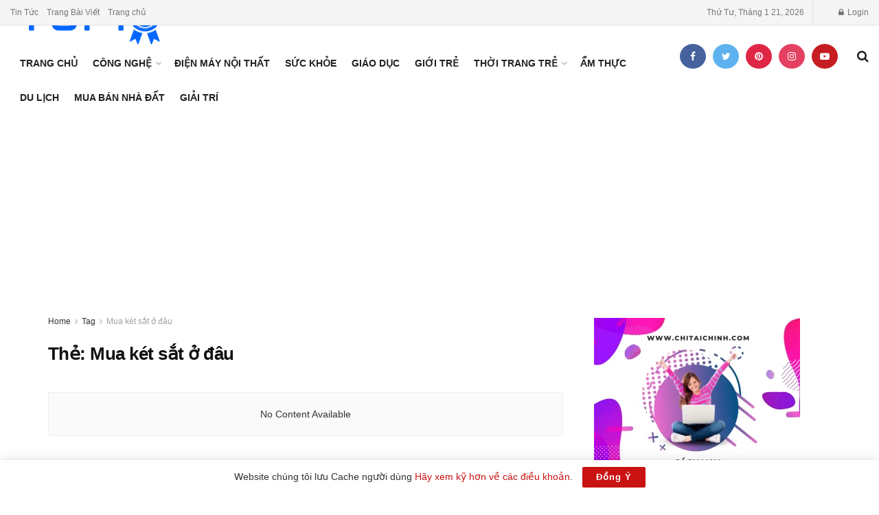

--- FILE ---
content_type: text/html; charset=UTF-8
request_url: https://top10hcm.vn/tag/mua-ket-sat-o-dau/
body_size: 19592
content:
<!doctype html>
<!--[if lt IE 7]> <html class="no-js lt-ie9 lt-ie8 lt-ie7" lang="vi" prefix="og: https://ogp.me/ns#"> <![endif]-->
<!--[if IE 7]>    <html class="no-js lt-ie9 lt-ie8" lang="vi" prefix="og: https://ogp.me/ns#"> <![endif]-->
<!--[if IE 8]>    <html class="no-js lt-ie9" lang="vi" prefix="og: https://ogp.me/ns#"> <![endif]-->
<!--[if IE 9]>    <html class="no-js lt-ie10" lang="vi" prefix="og: https://ogp.me/ns#"> <![endif]-->
<!--[if gt IE 8]><!--> <html class="no-js" lang="vi" prefix="og: https://ogp.me/ns#"> <!--<![endif]-->
<head>
    <meta http-equiv="Content-Type" content="text/html; charset=UTF-8" />
    <meta name='viewport' content='width=device-width, initial-scale=1, user-scalable=yes' />
    <link rel="profile" href="http://gmpg.org/xfn/11" />
    <link rel="pingback" href="https://top10hcm.vn/xmlrpc.php" />
    <meta property="og:type" content="website">
<meta property="og:title" content="Mua két sắt ở đâu - Top10hcm.vn">
<meta property="og:site_name" content="Top10hcm.vn">
<meta property="og:description" content="Danh sách cung cấp sản phẩm/Dịch vụ chất lượng !">
<meta property="og:url" content="https://top10hcm.vn/tag/mua-ket-sat-o-dau">
<meta name="twitter:card" content="summary">
<meta name="twitter:url" content="https://top10hcm.vn/tag/mua-ket-sat-o-dau">
<meta name="twitter:title" content="Mua két sắt ở đâu - Top10hcm.vn">
<meta name="twitter:description" content="Danh sách cung cấp sản phẩm/Dịch vụ chất lượng !">
<meta name="twitter:site" content="https://twitter.com/top10hcm">
			<script type="text/javascript">
              var jnews_ajax_url = '/?ajax-request=jnews'
			</script>
			<script type="text/javascript">;window.jnews=window.jnews||{},window.jnews.library=window.jnews.library||{},window.jnews.library=function(){"use strict";var t=this;t.win=window,t.doc=document,t.globalBody=t.doc.getElementsByTagName("body")[0],t.globalBody=t.globalBody?t.globalBody:t.doc,t.win.jnewsDataStorage=t.win.jnewsDataStorage||{_storage:new WeakMap,put:function(t,e,n){this._storage.has(t)||this._storage.set(t,new Map),this._storage.get(t).set(e,n)},get:function(t,e){return this._storage.get(t).get(e)},has:function(t,e){return this._storage.has(t)&&this._storage.get(t).has(e)},remove:function(t,e){var n=this._storage.get(t).delete(e);return 0===!this._storage.get(t).size&&this._storage.delete(t),n}},t.windowWidth=function(){return t.win.innerWidth||t.docEl.clientWidth||t.globalBody.clientWidth},t.windowHeight=function(){return t.win.innerHeight||t.docEl.clientHeight||t.globalBody.clientHeight},t.requestAnimationFrame=t.win.requestAnimationFrame||t.win.webkitRequestAnimationFrame||t.win.mozRequestAnimationFrame||t.win.msRequestAnimationFrame||window.oRequestAnimationFrame||function(t){return setTimeout(t,1e3/60)},t.cancelAnimationFrame=t.win.cancelAnimationFrame||t.win.webkitCancelAnimationFrame||t.win.webkitCancelRequestAnimationFrame||t.win.mozCancelAnimationFrame||t.win.msCancelRequestAnimationFrame||t.win.oCancelRequestAnimationFrame||function(t){clearTimeout(t)},t.classListSupport="classList"in document.createElement("_"),t.hasClass=t.classListSupport?function(t,e){return t.classList.contains(e)}:function(t,e){return t.className.indexOf(e)>=0},t.addClass=t.classListSupport?function(e,n){t.hasClass(e,n)||e.classList.add(n)}:function(e,n){t.hasClass(e,n)||(e.className+=" "+n)},t.removeClass=t.classListSupport?function(e,n){t.hasClass(e,n)&&e.classList.remove(n)}:function(e,n){t.hasClass(e,n)&&(e.className=e.className.replace(n,""))},t.objKeys=function(t){var e=[];for(var n in t)Object.prototype.hasOwnProperty.call(t,n)&&e.push(n);return e},t.isObjectSame=function(t,e){var n=!0;return JSON.stringify(t)!==JSON.stringify(e)&&(n=!1),n},t.extend=function(){for(var t,e,n,i=arguments[0]||{},o=1,a=arguments.length;o<a;o++)if(null!==(t=arguments[o]))for(e in t)i!==(n=t[e])&&void 0!==n&&(i[e]=n);return i},t.dataStorage=t.win.jnewsDataStorage,t.isVisible=function(t){return 0!==t.offsetWidth&&0!==t.offsetHeight||t.getBoundingClientRect().length},t.getHeight=function(t){return t.offsetHeight||t.clientHeight||t.getBoundingClientRect().height},t.getWidth=function(t){return t.offsetWidth||t.clientWidth||t.getBoundingClientRect().width},t.supportsPassive=!1;try{var e=Object.defineProperty({},"passive",{get:function(){t.supportsPassive=!0}});"createEvent"in t.doc?t.win.addEventListener("test",null,e):"fireEvent"in t.doc&&t.win.attachEvent("test",null)}catch(t){}t.passiveOption=!!t.supportsPassive&&{passive:!0},t.addEvents=function(e,n,i){for(var o in n){var a=["touchstart","touchmove"].indexOf(o)>=0&&!i&&t.passiveOption;"createEvent"in t.doc?e.addEventListener(o,n[o],a):"fireEvent"in t.doc&&e.attachEvent("on"+o,n[o])}},t.removeEvents=function(e,n){for(var i in n)"createEvent"in t.doc?e.removeEventListener(i,n[i]):"fireEvent"in t.doc&&e.detachEvent("on"+i,n[i])},t.triggerEvents=function(e,n,i){var o;i=i||{detail:null};return"createEvent"in t.doc?(!(o=t.doc.createEvent("CustomEvent")||new CustomEvent(n)).initCustomEvent||o.initCustomEvent(n,!0,!1,i),void e.dispatchEvent(o)):"fireEvent"in t.doc?((o=t.doc.createEventObject()).eventType=n,void e.fireEvent("on"+o.eventType,o)):void 0},t.getParents=function(e,n){void 0===n&&(n=t.doc);for(var i=[],o=e.parentNode,a=!1;!a;)if(o){var s=o;s.querySelectorAll(n).length?a=!0:(i.push(s),o=s.parentNode)}else i=[],a=!0;return i},t.forEach=function(t,e,n){for(var i=0,o=t.length;i<o;i++)e.call(n,t[i],i)},t.getText=function(t){return t.innerText||t.textContent},t.setText=function(t,e){var n="object"==typeof e?e.innerText||e.textContent:e;t.innerText&&(t.innerText=n),t.textContent&&(t.textContent=n)},t.httpBuildQuery=function(e){return t.objKeys(e).reduce(function e(n){var i=arguments.length>1&&void 0!==arguments[1]?arguments[1]:null;return function(o,a){var s=n[a];a=encodeURIComponent(a);var r=i?"".concat(i,"[").concat(a,"]"):a;return null==s||"function"==typeof s?(o.push("".concat(r,"=")),o):["number","boolean","string"].includes(typeof s)?(o.push("".concat(r,"=").concat(encodeURIComponent(s))),o):(o.push(t.objKeys(s).reduce(e(s,r),[]).join("&")),o)}}(e),[]).join("&")},t.scrollTo=function(e,n,i){function o(t,e,n){this.start=this.position(),this.change=t-this.start,this.currentTime=0,this.increment=20,this.duration=void 0===n?500:n,this.callback=e,this.finish=!1,this.animateScroll()}return Math.easeInOutQuad=function(t,e,n,i){return(t/=i/2)<1?n/2*t*t+e:-n/2*(--t*(t-2)-1)+e},o.prototype.stop=function(){this.finish=!0},o.prototype.move=function(e){t.doc.documentElement.scrollTop=e,t.globalBody.parentNode.scrollTop=e,t.globalBody.scrollTop=e},o.prototype.position=function(){return t.doc.documentElement.scrollTop||t.globalBody.parentNode.scrollTop||t.globalBody.scrollTop},o.prototype.animateScroll=function(){this.currentTime+=this.increment;var e=Math.easeInOutQuad(this.currentTime,this.start,this.change,this.duration);this.move(e),this.currentTime<this.duration&&!this.finish?t.requestAnimationFrame.call(t.win,this.animateScroll.bind(this)):this.callback&&"function"==typeof this.callback&&this.callback()},new o(e,n,i)},t.unwrap=function(e){var n,i=e;t.forEach(e,(function(t,e){n?n+=t:n=t})),i.replaceWith(n)},t.performance={start:function(t){performance.mark(t+"Start")},stop:function(t){performance.mark(t+"End"),performance.measure(t,t+"Start",t+"End")}},t.fps=function(){var e=0,n=0,i=0;!function(){var o=e=0,a=0,s=0,r=document.getElementById("fpsTable"),c=function(e){void 0===document.getElementsByTagName("body")[0]?t.requestAnimationFrame.call(t.win,(function(){c(e)})):document.getElementsByTagName("body")[0].appendChild(e)};null===r&&((r=document.createElement("div")).style.position="fixed",r.style.top="120px",r.style.left="10px",r.style.width="100px",r.style.height="20px",r.style.border="1px solid black",r.style.fontSize="11px",r.style.zIndex="100000",r.style.backgroundColor="white",r.id="fpsTable",c(r));var l=function(){i++,n=Date.now(),(a=(i/(s=(n-e)/1e3)).toPrecision(2))!=o&&(o=a,r.innerHTML=o+"fps"),1<s&&(e=n,i=0),t.requestAnimationFrame.call(t.win,l)};l()}()},t.instr=function(t,e){for(var n=0;n<e.length;n++)if(-1!==t.toLowerCase().indexOf(e[n].toLowerCase()))return!0},t.winLoad=function(e,n){function i(i){if("complete"===t.doc.readyState||"interactive"===t.doc.readyState)return!i||n?setTimeout(e,n||1):e(i),1}i()||t.addEvents(t.win,{load:i})},t.docReady=function(e,n){function i(i){if("complete"===t.doc.readyState||"interactive"===t.doc.readyState)return!i||n?setTimeout(e,n||1):e(i),1}i()||t.addEvents(t.doc,{DOMContentLoaded:i})},t.fireOnce=function(){t.docReady((function(){t.assets=t.assets||[],t.assets.length&&(t.boot(),t.load_assets())}),50)},t.boot=function(){t.length&&t.doc.querySelectorAll("style[media]").forEach((function(t){"not all"==t.getAttribute("media")&&t.removeAttribute("media")}))},t.create_js=function(e,n){var i=t.doc.createElement("script");switch(i.setAttribute("src",e),n){case"defer":i.setAttribute("defer",!0);break;case"async":i.setAttribute("async",!0);break;case"deferasync":i.setAttribute("defer",!0),i.setAttribute("async",!0)}t.globalBody.appendChild(i)},t.load_assets=function(){"object"==typeof t.assets&&t.forEach(t.assets.slice(0),(function(e,n){var i="";e.defer&&(i+="defer"),e.async&&(i+="async"),t.create_js(e.url,i);var o=t.assets.indexOf(e);o>-1&&t.assets.splice(o,1)})),t.assets=jnewsoption.au_scripts=window.jnewsads=[]},t.docReady((function(){t.globalBody=t.globalBody==t.doc?t.doc.getElementsByTagName("body")[0]:t.globalBody,t.globalBody=t.globalBody?t.globalBody:t.doc}))},window.jnews.library=new window.jnews.library;</script>
<!-- Tối ưu hóa công cụ tìm kiếm bởi Rank Math - https://rankmath.com/ -->
<title>Mua két sắt ở đâu - Top10hcm.vn</title>
<meta name="robots" content="follow, noindex"/>
<meta property="og:locale" content="vi_VN" />
<meta property="og:type" content="article" />
<meta property="og:title" content="Mua két sắt ở đâu - Top10hcm.vn" />
<meta property="og:url" content="https://top10hcm.vn/tag/mua-ket-sat-o-dau/" />
<meta property="og:site_name" content="Top10hcm.vn" />
<meta name="twitter:card" content="summary_large_image" />
<meta name="twitter:title" content="Mua két sắt ở đâu - Top10hcm.vn" />
<script type="application/ld+json" class="rank-math-schema">{"@context":"https://schema.org","@graph":[{"@type":"Person","@id":"https://top10hcm.vn/#person","name":"manh"},{"@type":"WebSite","@id":"https://top10hcm.vn/#website","url":"https://top10hcm.vn","name":"manh","publisher":{"@id":"https://top10hcm.vn/#person"},"inLanguage":"vi"},{"@type":"CollectionPage","@id":"https://top10hcm.vn/tag/mua-ket-sat-o-dau/#webpage","url":"https://top10hcm.vn/tag/mua-ket-sat-o-dau/","name":"Mua k\u00e9t s\u1eaft \u1edf \u0111\u00e2u - Top10hcm.vn","isPartOf":{"@id":"https://top10hcm.vn/#website"},"inLanguage":"vi"}]}</script>
<!-- /Plugin SEO WordPress Rank Math -->

<link rel="alternate" type="application/rss+xml" title="Dòng thông tin Top10hcm.vn &raquo;" href="https://top10hcm.vn/feed/" />
<link rel="alternate" type="application/rss+xml" title="Top10hcm.vn &raquo; Dòng bình luận" href="https://top10hcm.vn/comments/feed/" />
<link rel="alternate" type="application/rss+xml" title="Dòng thông tin cho Thẻ Top10hcm.vn &raquo; Mua két sắt ở đâu" href="https://top10hcm.vn/tag/mua-ket-sat-o-dau/feed/" />
<!-- top10hcm.vn is managing ads with Advanced Ads 2.0.16 – https://wpadvancedads.com/ --><script id="top10-ready">
			window.advanced_ads_ready=function(e,a){a=a||"complete";var d=function(e){return"interactive"===a?"loading"!==e:"complete"===e};d(document.readyState)?e():document.addEventListener("readystatechange",(function(a){d(a.target.readyState)&&e()}),{once:"interactive"===a})},window.advanced_ads_ready_queue=window.advanced_ads_ready_queue||[];		</script>
		<style id='wp-img-auto-sizes-contain-inline-css' type='text/css'>
img:is([sizes=auto i],[sizes^="auto," i]){contain-intrinsic-size:3000px 1500px}
/*# sourceURL=wp-img-auto-sizes-contain-inline-css */
</style>

<style id='wp-emoji-styles-inline-css' type='text/css'>

	img.wp-smiley, img.emoji {
		display: inline !important;
		border: none !important;
		box-shadow: none !important;
		height: 1em !important;
		width: 1em !important;
		margin: 0 0.07em !important;
		vertical-align: -0.1em !important;
		background: none !important;
		padding: 0 !important;
	}
/*# sourceURL=wp-emoji-styles-inline-css */
</style>
<link rel='stylesheet' id='wp-block-library-css' href='https://top10hcm.vn/wp-includes/css/dist/block-library/style.min.css?ver=6.9' type='text/css' media='all' />
<style id='global-styles-inline-css' type='text/css'>
:root{--wp--preset--aspect-ratio--square: 1;--wp--preset--aspect-ratio--4-3: 4/3;--wp--preset--aspect-ratio--3-4: 3/4;--wp--preset--aspect-ratio--3-2: 3/2;--wp--preset--aspect-ratio--2-3: 2/3;--wp--preset--aspect-ratio--16-9: 16/9;--wp--preset--aspect-ratio--9-16: 9/16;--wp--preset--color--black: #000000;--wp--preset--color--cyan-bluish-gray: #abb8c3;--wp--preset--color--white: #ffffff;--wp--preset--color--pale-pink: #f78da7;--wp--preset--color--vivid-red: #cf2e2e;--wp--preset--color--luminous-vivid-orange: #ff6900;--wp--preset--color--luminous-vivid-amber: #fcb900;--wp--preset--color--light-green-cyan: #7bdcb5;--wp--preset--color--vivid-green-cyan: #00d084;--wp--preset--color--pale-cyan-blue: #8ed1fc;--wp--preset--color--vivid-cyan-blue: #0693e3;--wp--preset--color--vivid-purple: #9b51e0;--wp--preset--gradient--vivid-cyan-blue-to-vivid-purple: linear-gradient(135deg,rgb(6,147,227) 0%,rgb(155,81,224) 100%);--wp--preset--gradient--light-green-cyan-to-vivid-green-cyan: linear-gradient(135deg,rgb(122,220,180) 0%,rgb(0,208,130) 100%);--wp--preset--gradient--luminous-vivid-amber-to-luminous-vivid-orange: linear-gradient(135deg,rgb(252,185,0) 0%,rgb(255,105,0) 100%);--wp--preset--gradient--luminous-vivid-orange-to-vivid-red: linear-gradient(135deg,rgb(255,105,0) 0%,rgb(207,46,46) 100%);--wp--preset--gradient--very-light-gray-to-cyan-bluish-gray: linear-gradient(135deg,rgb(238,238,238) 0%,rgb(169,184,195) 100%);--wp--preset--gradient--cool-to-warm-spectrum: linear-gradient(135deg,rgb(74,234,220) 0%,rgb(151,120,209) 20%,rgb(207,42,186) 40%,rgb(238,44,130) 60%,rgb(251,105,98) 80%,rgb(254,248,76) 100%);--wp--preset--gradient--blush-light-purple: linear-gradient(135deg,rgb(255,206,236) 0%,rgb(152,150,240) 100%);--wp--preset--gradient--blush-bordeaux: linear-gradient(135deg,rgb(254,205,165) 0%,rgb(254,45,45) 50%,rgb(107,0,62) 100%);--wp--preset--gradient--luminous-dusk: linear-gradient(135deg,rgb(255,203,112) 0%,rgb(199,81,192) 50%,rgb(65,88,208) 100%);--wp--preset--gradient--pale-ocean: linear-gradient(135deg,rgb(255,245,203) 0%,rgb(182,227,212) 50%,rgb(51,167,181) 100%);--wp--preset--gradient--electric-grass: linear-gradient(135deg,rgb(202,248,128) 0%,rgb(113,206,126) 100%);--wp--preset--gradient--midnight: linear-gradient(135deg,rgb(2,3,129) 0%,rgb(40,116,252) 100%);--wp--preset--font-size--small: 13px;--wp--preset--font-size--medium: 20px;--wp--preset--font-size--large: 36px;--wp--preset--font-size--x-large: 42px;--wp--preset--spacing--20: 0.44rem;--wp--preset--spacing--30: 0.67rem;--wp--preset--spacing--40: 1rem;--wp--preset--spacing--50: 1.5rem;--wp--preset--spacing--60: 2.25rem;--wp--preset--spacing--70: 3.38rem;--wp--preset--spacing--80: 5.06rem;--wp--preset--shadow--natural: 6px 6px 9px rgba(0, 0, 0, 0.2);--wp--preset--shadow--deep: 12px 12px 50px rgba(0, 0, 0, 0.4);--wp--preset--shadow--sharp: 6px 6px 0px rgba(0, 0, 0, 0.2);--wp--preset--shadow--outlined: 6px 6px 0px -3px rgb(255, 255, 255), 6px 6px rgb(0, 0, 0);--wp--preset--shadow--crisp: 6px 6px 0px rgb(0, 0, 0);}:where(.is-layout-flex){gap: 0.5em;}:where(.is-layout-grid){gap: 0.5em;}body .is-layout-flex{display: flex;}.is-layout-flex{flex-wrap: wrap;align-items: center;}.is-layout-flex > :is(*, div){margin: 0;}body .is-layout-grid{display: grid;}.is-layout-grid > :is(*, div){margin: 0;}:where(.wp-block-columns.is-layout-flex){gap: 2em;}:where(.wp-block-columns.is-layout-grid){gap: 2em;}:where(.wp-block-post-template.is-layout-flex){gap: 1.25em;}:where(.wp-block-post-template.is-layout-grid){gap: 1.25em;}.has-black-color{color: var(--wp--preset--color--black) !important;}.has-cyan-bluish-gray-color{color: var(--wp--preset--color--cyan-bluish-gray) !important;}.has-white-color{color: var(--wp--preset--color--white) !important;}.has-pale-pink-color{color: var(--wp--preset--color--pale-pink) !important;}.has-vivid-red-color{color: var(--wp--preset--color--vivid-red) !important;}.has-luminous-vivid-orange-color{color: var(--wp--preset--color--luminous-vivid-orange) !important;}.has-luminous-vivid-amber-color{color: var(--wp--preset--color--luminous-vivid-amber) !important;}.has-light-green-cyan-color{color: var(--wp--preset--color--light-green-cyan) !important;}.has-vivid-green-cyan-color{color: var(--wp--preset--color--vivid-green-cyan) !important;}.has-pale-cyan-blue-color{color: var(--wp--preset--color--pale-cyan-blue) !important;}.has-vivid-cyan-blue-color{color: var(--wp--preset--color--vivid-cyan-blue) !important;}.has-vivid-purple-color{color: var(--wp--preset--color--vivid-purple) !important;}.has-black-background-color{background-color: var(--wp--preset--color--black) !important;}.has-cyan-bluish-gray-background-color{background-color: var(--wp--preset--color--cyan-bluish-gray) !important;}.has-white-background-color{background-color: var(--wp--preset--color--white) !important;}.has-pale-pink-background-color{background-color: var(--wp--preset--color--pale-pink) !important;}.has-vivid-red-background-color{background-color: var(--wp--preset--color--vivid-red) !important;}.has-luminous-vivid-orange-background-color{background-color: var(--wp--preset--color--luminous-vivid-orange) !important;}.has-luminous-vivid-amber-background-color{background-color: var(--wp--preset--color--luminous-vivid-amber) !important;}.has-light-green-cyan-background-color{background-color: var(--wp--preset--color--light-green-cyan) !important;}.has-vivid-green-cyan-background-color{background-color: var(--wp--preset--color--vivid-green-cyan) !important;}.has-pale-cyan-blue-background-color{background-color: var(--wp--preset--color--pale-cyan-blue) !important;}.has-vivid-cyan-blue-background-color{background-color: var(--wp--preset--color--vivid-cyan-blue) !important;}.has-vivid-purple-background-color{background-color: var(--wp--preset--color--vivid-purple) !important;}.has-black-border-color{border-color: var(--wp--preset--color--black) !important;}.has-cyan-bluish-gray-border-color{border-color: var(--wp--preset--color--cyan-bluish-gray) !important;}.has-white-border-color{border-color: var(--wp--preset--color--white) !important;}.has-pale-pink-border-color{border-color: var(--wp--preset--color--pale-pink) !important;}.has-vivid-red-border-color{border-color: var(--wp--preset--color--vivid-red) !important;}.has-luminous-vivid-orange-border-color{border-color: var(--wp--preset--color--luminous-vivid-orange) !important;}.has-luminous-vivid-amber-border-color{border-color: var(--wp--preset--color--luminous-vivid-amber) !important;}.has-light-green-cyan-border-color{border-color: var(--wp--preset--color--light-green-cyan) !important;}.has-vivid-green-cyan-border-color{border-color: var(--wp--preset--color--vivid-green-cyan) !important;}.has-pale-cyan-blue-border-color{border-color: var(--wp--preset--color--pale-cyan-blue) !important;}.has-vivid-cyan-blue-border-color{border-color: var(--wp--preset--color--vivid-cyan-blue) !important;}.has-vivid-purple-border-color{border-color: var(--wp--preset--color--vivid-purple) !important;}.has-vivid-cyan-blue-to-vivid-purple-gradient-background{background: var(--wp--preset--gradient--vivid-cyan-blue-to-vivid-purple) !important;}.has-light-green-cyan-to-vivid-green-cyan-gradient-background{background: var(--wp--preset--gradient--light-green-cyan-to-vivid-green-cyan) !important;}.has-luminous-vivid-amber-to-luminous-vivid-orange-gradient-background{background: var(--wp--preset--gradient--luminous-vivid-amber-to-luminous-vivid-orange) !important;}.has-luminous-vivid-orange-to-vivid-red-gradient-background{background: var(--wp--preset--gradient--luminous-vivid-orange-to-vivid-red) !important;}.has-very-light-gray-to-cyan-bluish-gray-gradient-background{background: var(--wp--preset--gradient--very-light-gray-to-cyan-bluish-gray) !important;}.has-cool-to-warm-spectrum-gradient-background{background: var(--wp--preset--gradient--cool-to-warm-spectrum) !important;}.has-blush-light-purple-gradient-background{background: var(--wp--preset--gradient--blush-light-purple) !important;}.has-blush-bordeaux-gradient-background{background: var(--wp--preset--gradient--blush-bordeaux) !important;}.has-luminous-dusk-gradient-background{background: var(--wp--preset--gradient--luminous-dusk) !important;}.has-pale-ocean-gradient-background{background: var(--wp--preset--gradient--pale-ocean) !important;}.has-electric-grass-gradient-background{background: var(--wp--preset--gradient--electric-grass) !important;}.has-midnight-gradient-background{background: var(--wp--preset--gradient--midnight) !important;}.has-small-font-size{font-size: var(--wp--preset--font-size--small) !important;}.has-medium-font-size{font-size: var(--wp--preset--font-size--medium) !important;}.has-large-font-size{font-size: var(--wp--preset--font-size--large) !important;}.has-x-large-font-size{font-size: var(--wp--preset--font-size--x-large) !important;}
/*# sourceURL=global-styles-inline-css */
</style>

<style id='classic-theme-styles-inline-css' type='text/css'>
/*! This file is auto-generated */
.wp-block-button__link{color:#fff;background-color:#32373c;border-radius:9999px;box-shadow:none;text-decoration:none;padding:calc(.667em + 2px) calc(1.333em + 2px);font-size:1.125em}.wp-block-file__button{background:#32373c;color:#fff;text-decoration:none}
/*# sourceURL=/wp-includes/css/classic-themes.min.css */
</style>
<link rel='stylesheet' id='contact-form-7-css' href='https://top10hcm.vn/wp-content/plugins/contact-form-7/includes/css/styles.css?ver=6.1.4' type='text/css' media='all' />
<link rel='stylesheet' id='js_composer_front-css' href='https://top10hcm.vn/wp-content/plugins/js_composer/assets/css/js_composer.min.css?ver=6.7.0' type='text/css' media='all' />
<link rel='stylesheet' id='jnews-frontend-css' href='https://top10hcm.vn/wp-content/themes/jnews/assets/dist/frontend.min.css?ver=9.0.6' type='text/css' media='all' />
<link rel='stylesheet' id='jnews-style-css' href='https://top10hcm.vn/wp-content/themes/jnews/style.css?ver=9.0.6' type='text/css' media='all' />
<link rel='stylesheet' id='jnews-darkmode-css' href='https://top10hcm.vn/wp-content/themes/jnews/assets/css/darkmode.css?ver=9.0.6' type='text/css' media='all' />
<link rel='stylesheet' id='jnews-scheme-css' href='https://top10hcm.vn/wp-content/themes/jnews/data/import/news/scheme.css?ver=9.0.6' type='text/css' media='all' />
<script type="text/javascript" src="https://top10hcm.vn/wp-includes/js/jquery/jquery.min.js?ver=3.7.1" id="jquery-core-js"></script>
<script type="text/javascript" src="https://top10hcm.vn/wp-includes/js/jquery/jquery-migrate.min.js?ver=3.4.1" id="jquery-migrate-js"></script>
<link rel="https://api.w.org/" href="https://top10hcm.vn/wp-json/" /><link rel="alternate" title="JSON" type="application/json" href="https://top10hcm.vn/wp-json/wp/v2/tags/608" /><link rel="EditURI" type="application/rsd+xml" title="RSD" href="https://top10hcm.vn/xmlrpc.php?rsd" />
<meta name="generator" content="WordPress 6.9" />
<meta name="generator" content="Powered by WPBakery Page Builder - drag and drop page builder for WordPress."/>
<script type='application/ld+json'>{"@context":"http:\/\/schema.org","@type":"Organization","@id":"https:\/\/top10hcm.vn\/#organization","url":"https:\/\/top10hcm.vn\/","name":"","logo":{"@type":"ImageObject","url":"https:\/\/top10hcm.vn\/wp-content\/uploads\/2020\/11\/cropped-android-icon-192x192-1.png"},"sameAs":["https:\/\/www.facebook.com\/top10hcm.vn","https:\/\/twitter.com\/top10hcm","https:\/\/www.pinterest.com\/top10hcmvn\/","https:\/\/www.instagram.com\/top10hcm.vn\/","https:\/\/www.youtube.com\/channel\/UCp2rjCIW6G04y5V9ZTy5EFQ?view_as=subscriber"]}</script>
<script type='application/ld+json'>{"@context":"http:\/\/schema.org","@type":"WebSite","@id":"https:\/\/top10hcm.vn\/#website","url":"https:\/\/top10hcm.vn\/","name":"","potentialAction":{"@type":"SearchAction","target":"https:\/\/top10hcm.vn\/?s={search_term_string}","query-input":"required name=search_term_string"}}</script>
<link rel="icon" href="https://top10hcm.vn/wp-content/uploads/2020/11/cropped-android-icon-192x192-1-32x32.png" sizes="32x32" />
<link rel="icon" href="https://top10hcm.vn/wp-content/uploads/2020/11/cropped-android-icon-192x192-1-192x192.png" sizes="192x192" />
<link rel="apple-touch-icon" href="https://top10hcm.vn/wp-content/uploads/2020/11/cropped-android-icon-192x192-1-180x180.png" />
<meta name="msapplication-TileImage" content="https://top10hcm.vn/wp-content/uploads/2020/11/cropped-android-icon-192x192-1-270x270.png" />
<style id="jeg_dynamic_css" type="text/css" data-type="jeg_custom-css">body,.newsfeed_carousel.owl-carousel .owl-nav div,.jeg_filter_button,.owl-carousel .owl-nav div,.jeg_readmore,.jeg_hero_style_7 .jeg_post_meta a,.widget_calendar thead th,.widget_calendar tfoot a,.jeg_socialcounter a,.entry-header .jeg_meta_like a,.entry-header .jeg_meta_comment a,.entry-content tbody tr:hover,.entry-content th,.jeg_splitpost_nav li:hover a,#breadcrumbs a,.jeg_author_socials a:hover,.jeg_footer_content a,.jeg_footer_bottom a,.jeg_cartcontent,.woocommerce .woocommerce-breadcrumb a { color : #323232; } a,.jeg_menu_style_5 > li > a:hover,.jeg_menu_style_5 > li.sfHover > a,.jeg_menu_style_5 > li.current-menu-item > a,.jeg_menu_style_5 > li.current-menu-ancestor > a,.jeg_navbar .jeg_menu:not(.jeg_main_menu) > li > a:hover,.jeg_midbar .jeg_menu:not(.jeg_main_menu) > li > a:hover,.jeg_side_tabs li.active,.jeg_block_heading_5 strong,.jeg_block_heading_6 strong,.jeg_block_heading_7 strong,.jeg_block_heading_8 strong,.jeg_subcat_list li a:hover,.jeg_subcat_list li button:hover,.jeg_pl_lg_7 .jeg_thumb .jeg_post_category a,.jeg_pl_xs_2:before,.jeg_pl_xs_4 .jeg_postblock_content:before,.jeg_postblock .jeg_post_title a:hover,.jeg_hero_style_6 .jeg_post_title a:hover,.jeg_sidefeed .jeg_pl_xs_3 .jeg_post_title a:hover,.widget_jnews_popular .jeg_post_title a:hover,.jeg_meta_author a,.widget_archive li a:hover,.widget_pages li a:hover,.widget_meta li a:hover,.widget_recent_entries li a:hover,.widget_rss li a:hover,.widget_rss cite,.widget_categories li a:hover,.widget_categories li.current-cat > a,#breadcrumbs a:hover,.jeg_share_count .counts,.commentlist .bypostauthor > .comment-body > .comment-author > .fn,span.required,.jeg_review_title,.bestprice .price,.authorlink a:hover,.jeg_vertical_playlist .jeg_video_playlist_play_icon,.jeg_vertical_playlist .jeg_video_playlist_item.active .jeg_video_playlist_thumbnail:before,.jeg_horizontal_playlist .jeg_video_playlist_play,.woocommerce li.product .pricegroup .button,.widget_display_forums li a:hover,.widget_display_topics li:before,.widget_display_replies li:before,.widget_display_views li:before,.bbp-breadcrumb a:hover,.jeg_mobile_menu li.sfHover > a,.jeg_mobile_menu li a:hover,.split-template-6 .pagenum, .jeg_push_notification_button .button { color : #c91212; } .jeg_menu_style_1 > li > a:before,.jeg_menu_style_2 > li > a:before,.jeg_menu_style_3 > li > a:before,.jeg_side_toggle,.jeg_slide_caption .jeg_post_category a,.jeg_slider_type_1 .owl-nav .owl-next,.jeg_block_heading_1 .jeg_block_title span,.jeg_block_heading_2 .jeg_block_title span,.jeg_block_heading_3,.jeg_block_heading_4 .jeg_block_title span,.jeg_block_heading_6:after,.jeg_pl_lg_box .jeg_post_category a,.jeg_pl_md_box .jeg_post_category a,.jeg_readmore:hover,.jeg_thumb .jeg_post_category a,.jeg_block_loadmore a:hover, .jeg_postblock.alt .jeg_block_loadmore a:hover,.jeg_block_loadmore a.active,.jeg_postblock_carousel_2 .jeg_post_category a,.jeg_heroblock .jeg_post_category a,.jeg_pagenav_1 .page_number.active,.jeg_pagenav_1 .page_number.active:hover,input[type="submit"],.btn,.button,.widget_tag_cloud a:hover,.popularpost_item:hover .jeg_post_title a:before,.jeg_splitpost_4 .page_nav,.jeg_splitpost_5 .page_nav,.jeg_post_via a:hover,.jeg_post_source a:hover,.jeg_post_tags a:hover,.comment-reply-title small a:before,.comment-reply-title small a:after,.jeg_storelist .productlink,.authorlink li.active a:before,.jeg_footer.dark .socials_widget:not(.nobg) a:hover .fa,.jeg_breakingnews_title,.jeg_overlay_slider_bottom.owl-carousel .owl-nav div,.jeg_overlay_slider_bottom.owl-carousel .owl-nav div:hover,.jeg_vertical_playlist .jeg_video_playlist_current,.woocommerce span.onsale,.woocommerce #respond input#submit:hover,.woocommerce a.button:hover,.woocommerce button.button:hover,.woocommerce input.button:hover,.woocommerce #respond input#submit.alt,.woocommerce a.button.alt,.woocommerce button.button.alt,.woocommerce input.button.alt,.jeg_popup_post .caption,.jeg_footer.dark input[type="submit"],.jeg_footer.dark .btn,.jeg_footer.dark .button,.footer_widget.widget_tag_cloud a:hover, .jeg_inner_content .content-inner .jeg_post_category a:hover, #buddypress .standard-form button, #buddypress a.button, #buddypress input[type="submit"], #buddypress input[type="button"], #buddypress input[type="reset"], #buddypress ul.button-nav li a, #buddypress .generic-button a, #buddypress .generic-button button, #buddypress .comment-reply-link, #buddypress a.bp-title-button, #buddypress.buddypress-wrap .members-list li .user-update .activity-read-more a, div#buddypress .standard-form button:hover,div#buddypress a.button:hover,div#buddypress input[type="submit"]:hover,div#buddypress input[type="button"]:hover,div#buddypress input[type="reset"]:hover,div#buddypress ul.button-nav li a:hover,div#buddypress .generic-button a:hover,div#buddypress .generic-button button:hover,div#buddypress .comment-reply-link:hover,div#buddypress a.bp-title-button:hover,div#buddypress.buddypress-wrap .members-list li .user-update .activity-read-more a:hover, #buddypress #item-nav .item-list-tabs ul li a:before, .jeg_inner_content .jeg_meta_container .follow-wrapper a { background-color : #c91212; } .jeg_block_heading_7 .jeg_block_title span, .jeg_readmore:hover, .jeg_block_loadmore a:hover, .jeg_block_loadmore a.active, .jeg_pagenav_1 .page_number.active, .jeg_pagenav_1 .page_number.active:hover, .jeg_pagenav_3 .page_number:hover, .jeg_prevnext_post a:hover h3, .jeg_overlay_slider .jeg_post_category, .jeg_sidefeed .jeg_post.active, .jeg_vertical_playlist.jeg_vertical_playlist .jeg_video_playlist_item.active .jeg_video_playlist_thumbnail img, .jeg_horizontal_playlist .jeg_video_playlist_item.active { border-color : #c91212; } .jeg_tabpost_nav li.active, .woocommerce div.product .woocommerce-tabs ul.tabs li.active { border-bottom-color : #c91212; } .jeg_post_meta .fa, .entry-header .jeg_post_meta .fa, .jeg_review_stars, .jeg_price_review_list { color : #1476b7; } .jeg_share_button.share-float.share-monocrhome a { background-color : #1476b7; } h1,h2,h3,h4,h5,h6,.jeg_post_title a,.entry-header .jeg_post_title,.jeg_hero_style_7 .jeg_post_title a,.jeg_block_title,.jeg_splitpost_bar .current_title,.jeg_video_playlist_title,.gallery-caption { color : #111111; } .split-template-9 .pagenum, .split-template-10 .pagenum, .split-template-11 .pagenum, .split-template-12 .pagenum, .split-template-13 .pagenum, .split-template-15 .pagenum, .split-template-18 .pagenum, .split-template-20 .pagenum, .split-template-19 .current_title span, .split-template-20 .current_title span { background-color : #111111; } .jeg_topbar .jeg_nav_row, .jeg_topbar .jeg_search_no_expand .jeg_search_input { line-height : 36px; } .jeg_topbar .jeg_nav_row, .jeg_topbar .jeg_nav_icon { height : 36px; } .jeg_midbar { height : 90px; } .jeg_header .jeg_bottombar.jeg_navbar,.jeg_bottombar .jeg_nav_icon { height : 50px; } .jeg_header .jeg_bottombar.jeg_navbar, .jeg_header .jeg_bottombar .jeg_main_menu:not(.jeg_menu_style_1) > li > a, .jeg_header .jeg_bottombar .jeg_menu_style_1 > li, .jeg_header .jeg_bottombar .jeg_menu:not(.jeg_main_menu) > li > a { line-height : 50px; } .jeg_header .jeg_bottombar, .jeg_header .jeg_bottombar.jeg_navbar_dark, .jeg_bottombar.jeg_navbar_boxed .jeg_nav_row, .jeg_bottombar.jeg_navbar_dark.jeg_navbar_boxed .jeg_nav_row { border-bottom-width : 1px; } body,input,textarea,select,.chosen-container-single .chosen-single,.btn,.button { font-family: "Helvetica Neue", Helvetica, Roboto, Arial, sans-serif; } .jeg_post_title, .entry-header .jeg_post_title, .jeg_single_tpl_2 .entry-header .jeg_post_title, .jeg_single_tpl_3 .entry-header .jeg_post_title, .jeg_single_tpl_6 .entry-header .jeg_post_title { font-family: "Helvetica Neue", Helvetica, Roboto, Arial, sans-serif; } .jeg_post_excerpt p, .content-inner p { font-family: "Droid Serif",Helvetica,Arial,sans-serif; } </style><style type="text/css">
					.no_thumbnail .jeg_thumb,
					.thumbnail-container.no_thumbnail {
					    display: none !important;
					}
					.jeg_search_result .jeg_pl_xs_3.no_thumbnail .jeg_postblock_content,
					.jeg_sidefeed .jeg_pl_xs_3.no_thumbnail .jeg_postblock_content,
					.jeg_pl_sm.no_thumbnail .jeg_postblock_content {
					    margin-left: 0;
					}
					.jeg_postblock_11 .no_thumbnail .jeg_postblock_content,
					.jeg_postblock_12 .no_thumbnail .jeg_postblock_content,
					.jeg_postblock_12.jeg_col_3o3 .no_thumbnail .jeg_postblock_content  {
					    margin-top: 0;
					}
					.jeg_postblock_15 .jeg_pl_md_box.no_thumbnail .jeg_postblock_content,
					.jeg_postblock_19 .jeg_pl_md_box.no_thumbnail .jeg_postblock_content,
					.jeg_postblock_24 .jeg_pl_md_box.no_thumbnail .jeg_postblock_content,
					.jeg_sidefeed .jeg_pl_md_box .jeg_postblock_content {
					    position: relative;
					}
					.jeg_postblock_carousel_2 .no_thumbnail .jeg_post_title a,
					.jeg_postblock_carousel_2 .no_thumbnail .jeg_post_title a:hover,
					.jeg_postblock_carousel_2 .no_thumbnail .jeg_post_meta .fa {
					    color: #212121 !important;
					} 
				</style><noscript><style> .wpb_animate_when_almost_visible { opacity: 1; }</style></noscript>	<!-- Google tag (gtag.js) -->
<script async src="https://www.googletagmanager.com/gtag/js?id=G-5ZM10R1EC8"></script>
<script>
  window.dataLayer = window.dataLayer || [];
  function gtag(){dataLayer.push(arguments);}
  gtag('js', new Date());

  gtag('config', 'G-5ZM10R1EC8');
</script>
</head>
<body class="archive tag tag-mua-ket-sat-o-dau tag-608 wp-embed-responsive wp-theme-jnews jeg_toggle_dark jnews jsc_normal wpb-js-composer js-comp-ver-6.7.0 vc_responsive aa-prefix-top10-">

    
    
    <div class="jeg_ad jeg_ad_top jnews_header_top_ads">
        <div class='ads-wrapper  '></div>    </div>

    <!-- The Main Wrapper
    ============================================= -->
    <div class="jeg_viewport">

        
        <div class="jeg_header_wrapper">
            <div class="jeg_header_instagram_wrapper">
    </div>

<!-- HEADER -->
<div class="jeg_header full">
    <div class="jeg_topbar jeg_container normal">
    <div class="container">
        <div class="jeg_nav_row">
            
                <div class="jeg_nav_col jeg_nav_left  jeg_nav_grow">
                    <div class="item_wrap jeg_nav_alignleft">
                        <div class="jeg_nav_item">
	<ul class="jeg_menu jeg_top_menu"><li class="page_item page-item-62"><a href="https://top10hcm.vn/tin-tuc/">Tin Tức</a></li>
<li class="page_item page-item-61 current_page_parent"><a href="https://top10hcm.vn/home-2/">Trang Bài Viết</a></li>
<li class="page_item page-item-60"><a href="https://top10hcm.vn/">Trang chủ</a></li>
</ul>
</div>                    </div>
                </div>

                
                <div class="jeg_nav_col jeg_nav_center  jeg_nav_normal">
                    <div class="item_wrap jeg_nav_aligncenter">
                                            </div>
                </div>

                
                <div class="jeg_nav_col jeg_nav_right  jeg_nav_normal">
                    <div class="item_wrap jeg_nav_alignright">
                        <div class="jeg_nav_item jeg_top_date">
    Thứ Tư, Tháng 1 21, 2026</div><div class="jeg_nav_item jnews_header_topbar_weather">
    </div><div class="jeg_nav_item jeg_nav_account">
    <ul class="jeg_accountlink jeg_menu">
        <li><a href="#jeg_loginform" class="jeg_popuplink"><i class="fa fa-lock"></i> Login</a></li>    </ul>
</div>                    </div>
                </div>

                        </div>
    </div>
</div><!-- /.jeg_container --><div class="jeg_midbar jeg_container normal">
    <div class="container">
        <div class="jeg_nav_row">
            
                <div class="jeg_nav_col jeg_nav_left jeg_nav_grow">
                    <div class="item_wrap jeg_nav_alignleft">
                        <div class="jeg_nav_item jeg_logo jeg_desktop_logo">
			<div class="site-title">
	    	<a href="https://top10hcm.vn/" style="padding: 0 0 0 0;">
	    	    <img class='jeg_logo_img' src="https://top10hcm.vn/wp-content/uploads/2020/11/TOP10-1.png" srcset="https://top10hcm.vn/wp-content/uploads/2020/11/TOP10-1.png 1x, https://top10hcm.vn/wp-content/uploads/2020/11/TOP10-1.png 2x" alt="Top10hcm"data-light-src="https://top10hcm.vn/wp-content/uploads/2020/11/TOP10-1.png" data-light-srcset="https://top10hcm.vn/wp-content/uploads/2020/11/TOP10-1.png 1x, https://top10hcm.vn/wp-content/uploads/2020/11/TOP10-1.png 2x" data-dark-src="https://top10hcm.vn/wp-content/uploads/2020/11/TOP10-1.png" data-dark-srcset="https://top10hcm.vn/wp-content/uploads/2020/11/TOP10-1.png 1x, https://top10hcm.vn/wp-content/uploads/2020/11/TOP10-1.png 2x">	    	</a>
	    </div>
	</div><div class="jeg_nav_item jeg_main_menu_wrapper">
<div class="jeg_mainmenu_wrap"><ul class="jeg_menu jeg_main_menu jeg_menu_style_1" data-animation="animate"><li id="menu-item-65" class="menu-item menu-item-type-post_type menu-item-object-page menu-item-home menu-item-65 bgnav" data-item-row="default" ><a href="https://top10hcm.vn/">Trang Chủ</a></li>
<li id="menu-item-280" class="menu-item menu-item-type-taxonomy menu-item-object-category menu-item-280 bgnav jeg_megamenu category_2" data-number="8"  data-item-row="default" ><a href="https://top10hcm.vn/chuyen-muc/cong-nghe/">CÔNG NGHỆ</a><div class="sub-menu">
                    <div class="jeg_newsfeed style2 clearfix"><div class="jeg_newsfeed_subcat">
                    <ul class="jeg_subcat_item">
                        <li data-cat-id="72" class="active"><a href="https://top10hcm.vn/chuyen-muc/cong-nghe/">All</a></li>
                        <li data-cat-id="99" class=""><a href="https://top10hcm.vn/chuyen-muc/cong-nghe/dien-thoai-va-phu-kien/">Điện thoại và phụ kiện</a></li><li data-cat-id="102" class=""><a href="https://top10hcm.vn/chuyen-muc/cong-nghe/may-anh-may-quay-phim/">Máy ảnh - Máy quay phim</a></li><li data-cat-id="100" class=""><a href="https://top10hcm.vn/chuyen-muc/cong-nghe/thiet-bi-dien-tu/">Thiết bị điện tử</a></li><li data-cat-id="75" class=""><a href="https://top10hcm.vn/chuyen-muc/cong-nghe/xu-huong/">Xu hướng</a></li>
                    </ul>
                </div>
                    <div class="jeg_newsfeed_list loaded">
                        <div data-cat-id="72" data-load-status="loaded" class="jeg_newsfeed_container">
                            <div class="newsfeed_static with_subcat">
                                <div class="jeg_newsfeed_item ">
                    <div class="jeg_thumb">
                        
                        <a href="https://top10hcm.vn/top-cac-nguon-hang-trung-quoc-gia-re-tan-goc/"><div class="thumbnail-container animate-lazy  size-500 "><img width="360" height="180" src="https://top10hcm.vn/wp-content/themes/jnews/assets/img/jeg-empty.png" class="attachment-jnews-360x180 size-jnews-360x180 lazyload wp-post-image" alt="Top các nguồn hàng Trung Quốc giá rẻ tận gốc" decoding="async" fetchpriority="high" data-full-width="512" data-full-height="320" data-src="https://top10hcm.vn/wp-content/uploads/2025/11/unnamed-5-360x180.png" data-srcset="" data-sizes="auto" data-expand="700" /></div></a>
                    </div>
                    <h3 class="jeg_post_title"><a href="https://top10hcm.vn/top-cac-nguon-hang-trung-quoc-gia-re-tan-goc/">Top các nguồn hàng Trung Quốc giá rẻ tận gốc</a></h3>
                </div><div class="jeg_newsfeed_item ">
                    <div class="jeg_thumb">
                        
                        <a href="https://top10hcm.vn/giai-phap-bien-tan-tu-dong-hoa-cong-nghiep/"><div class="thumbnail-container animate-lazy  size-500 "><img width="360" height="180" src="https://top10hcm.vn/wp-content/themes/jnews/assets/img/jeg-empty.png" class="attachment-jnews-360x180 size-jnews-360x180 lazyload wp-post-image" alt="GIẢI PHÁP BIẾN TẦN TỰ ĐỘNG HÓA NÂNG CAO KIỂM SOÁT VÀ HIỆU QUẢ TRONG CÔNG NGHIỆP" decoding="async" data-full-width="512" data-full-height="293" data-src="https://top10hcm.vn/wp-content/uploads/2025/06/unnamed-5-360x180.png" data-srcset="" data-sizes="auto" data-expand="700" /></div></a>
                    </div>
                    <h3 class="jeg_post_title"><a href="https://top10hcm.vn/giai-phap-bien-tan-tu-dong-hoa-cong-nghiep/">GIẢI PHÁP BIẾN TẦN TỰ ĐỘNG HÓA NÂNG CAO KIỂM SOÁT VÀ HIỆU QUẢ TRONG CÔNG NGHIỆP</a></h3>
                </div><div class="jeg_newsfeed_item ">
                    <div class="jeg_thumb">
                        
                        <a href="https://top10hcm.vn/motor-giam-toc-trong-he-thong-tu-dong-hoa/"><div class="thumbnail-container animate-lazy  size-500 "><img width="360" height="180" src="https://top10hcm.vn/wp-content/themes/jnews/assets/img/jeg-empty.png" class="attachment-jnews-360x180 size-jnews-360x180 lazyload wp-post-image" alt="MOTOR GIẢM TỐC LÀ GÌ? ỨNG DỤNG TRONG HỆ THỐNG TỰ ĐỘNG HOÁ VN" decoding="async" data-full-width="512" data-full-height="383" data-src="https://top10hcm.vn/wp-content/uploads/2025/06/unnamed-2-360x180.png" data-srcset="" data-sizes="auto" data-expand="700" /></div></a>
                    </div>
                    <h3 class="jeg_post_title"><a href="https://top10hcm.vn/motor-giam-toc-trong-he-thong-tu-dong-hoa/">MOTOR GIẢM TỐC LÀ GÌ? ỨNG DỤNG TRONG HỆ THỐNG TỰ ĐỘNG HOÁ VN</a></h3>
                </div><div class="jeg_newsfeed_item ">
                    <div class="jeg_thumb">
                        
                        <a href="https://top10hcm.vn/bitcoin-krypton/"><div class="thumbnail-container animate-lazy  size-500 "><img width="360" height="180" src="https://top10hcm.vn/wp-content/themes/jnews/assets/img/jeg-empty.png" class="attachment-jnews-360x180 size-jnews-360x180 lazyload wp-post-image" alt="Hành trình đến mục tiêu phi tập trung hoàn toàn của Bitcoin Krypton" decoding="async" sizes="(max-width: 360px) 100vw, 360px" data-full-width="512" data-full-height="256" data-src="https://top10hcm.vn/wp-content/uploads/2025/01/Bitcoin-Krypton-1-360x180.webp" data-srcset="https://top10hcm.vn/wp-content/uploads/2025/01/Bitcoin-Krypton-1-360x180.webp 360w, https://top10hcm.vn/wp-content/uploads/2025/01/Bitcoin-Krypton-1-300x150.webp 300w, https://top10hcm.vn/wp-content/uploads/2025/01/Bitcoin-Krypton-1.webp 512w" data-sizes="auto" data-expand="700" /></div></a>
                    </div>
                    <h3 class="jeg_post_title"><a href="https://top10hcm.vn/bitcoin-krypton/">Hành trình đến mục tiêu phi tập trung hoàn toàn của Bitcoin Krypton</a></h3>
                </div><div class="jeg_newsfeed_item ">
                    <div class="jeg_thumb">
                        
                        <a href="https://top10hcm.vn/redmagic-10-pro/"><div class="thumbnail-container animate-lazy  size-500 "><img width="360" height="180" src="https://top10hcm.vn/wp-content/themes/jnews/assets/img/jeg-empty.png" class="attachment-jnews-360x180 size-jnews-360x180 lazyload wp-post-image" alt="Redmagic 10 Pro Chức Năng Chuyển Đổi Sang Game Mode Đặc Biệt" decoding="async" data-full-width="512" data-full-height="288" data-src="https://top10hcm.vn/wp-content/uploads/2024/12/Redmagic-10-Pro-1-360x180.webp" data-srcset="" data-sizes="auto" data-expand="700" /></div></a>
                    </div>
                    <h3 class="jeg_post_title"><a href="https://top10hcm.vn/redmagic-10-pro/">Redmagic 10 Pro Chức Năng Chuyển Đổi Sang Game Mode Đặc Biệt</a></h3>
                </div><div class="jeg_newsfeed_item ">
                    <div class="jeg_thumb">
                        
                        <a href="https://top10hcm.vn/iphone-16-plus/"><div class="thumbnail-container animate-lazy  size-500 "><img width="360" height="180" src="https://top10hcm.vn/wp-content/themes/jnews/assets/img/jeg-empty.png" class="attachment-jnews-360x180 size-jnews-360x180 lazyload wp-post-image" alt="5 Lý do khiến bạn không thể bỏ lỡ iPhone 16 Plus" decoding="async" sizes="(max-width: 360px) 100vw, 360px" data-full-width="1260" data-full-height="680" data-src="https://top10hcm.vn/wp-content/uploads/2024/09/all_colors__flhn5cmb1t26_large-360x180.jpg" data-srcset="https://top10hcm.vn/wp-content/uploads/2024/09/all_colors__flhn5cmb1t26_large-360x180.jpg 360w, https://top10hcm.vn/wp-content/uploads/2024/09/all_colors__flhn5cmb1t26_large-750x375.jpg 750w, https://top10hcm.vn/wp-content/uploads/2024/09/all_colors__flhn5cmb1t26_large-1140x570.jpg 1140w" data-sizes="auto" data-expand="700" /></div></a>
                    </div>
                    <h3 class="jeg_post_title"><a href="https://top10hcm.vn/iphone-16-plus/">5 Lý do khiến bạn không thể bỏ lỡ iPhone 16 Plus</a></h3>
                </div><div class="jeg_newsfeed_item ">
                    <div class="jeg_thumb">
                        
                        <a href="https://top10hcm.vn/iphone-16-pro-max/"><div class="thumbnail-container animate-lazy  size-500 "><img width="360" height="180" src="https://top10hcm.vn/wp-content/themes/jnews/assets/img/jeg-empty.png" class="attachment-jnews-360x180 size-jnews-360x180 lazyload wp-post-image" alt="7 cải tiến mới của iPhone 16 Pro Max so với bản tiền nhiệm" decoding="async" sizes="(max-width: 360px) 100vw, 360px" data-full-width="780" data-full-height="520" data-src="https://top10hcm.vn/wp-content/uploads/2024/05/iphone-16-pro-max-khi-nao-ra-mat-iphone-16-pro-max-didongviet-360x180.jpg" data-srcset="https://top10hcm.vn/wp-content/uploads/2024/05/iphone-16-pro-max-khi-nao-ra-mat-iphone-16-pro-max-didongviet-360x180.jpg 360w, https://top10hcm.vn/wp-content/uploads/2024/05/iphone-16-pro-max-khi-nao-ra-mat-iphone-16-pro-max-didongviet-750x375.jpg 750w" data-sizes="auto" data-expand="700" /></div></a>
                    </div>
                    <h3 class="jeg_post_title"><a href="https://top10hcm.vn/iphone-16-pro-max/">7 cải tiến mới của iPhone 16 Pro Max so với bản tiền nhiệm</a></h3>
                </div><div class="jeg_newsfeed_item ">
                    <div class="jeg_thumb">
                        
                        <a href="https://top10hcm.vn/dinh-vi-xe-may-la-gi/"><div class="thumbnail-container animate-lazy  size-500 "><img width="360" height="180" src="https://top10hcm.vn/wp-content/themes/jnews/assets/img/jeg-empty.png" class="attachment-jnews-360x180 size-jnews-360x180 lazyload wp-post-image" alt="Định Vị Xe Máy Là Gì? Các Loại Định Vị Xe Máy Phổ Biến Hiện Nay" decoding="async" data-full-width="512" data-full-height="384" data-src="https://top10hcm.vn/wp-content/uploads/2024/04/unnamed-6-360x180.jpg" data-srcset="" data-sizes="auto" data-expand="700" /></div></a>
                    </div>
                    <h3 class="jeg_post_title"><a href="https://top10hcm.vn/dinh-vi-xe-may-la-gi/">Định Vị Xe Máy Là Gì? Các Loại Định Vị Xe Máy Phổ Biến Hiện Nay</a></h3>
                </div>
                            </div>
                        </div>
                        <div class="newsfeed_overlay">
                    <div class="preloader_type preloader_circle">
                        <div class="newsfeed_preloader jeg_preloader dot">
                            <span></span><span></span><span></span>
                        </div>
                        <div class="newsfeed_preloader jeg_preloader circle">
                            <div class="jnews_preloader_circle_outer">
                                <div class="jnews_preloader_circle_inner"></div>
                            </div>
                        </div>
                        <div class="newsfeed_preloader jeg_preloader square">
                            <div class="jeg_square"><div class="jeg_square_inner"></div></div>
                        </div>
                    </div>
                </div>
                    </div>
                    <div class="jeg_newsfeed_tags">
                        <h3>Trending Tags</h3>
                        <ul></ul>
                    </div></div>
                </div></li>
<li id="menu-item-8076" class="menu-item menu-item-type-taxonomy menu-item-object-category menu-item-8076 bgnav" data-item-row="default" ><a href="https://top10hcm.vn/chuyen-muc/dien-may-noi-that/">ĐIỆN MÁY NỘI THẤT</a></li>
<li id="menu-item-289" class="menu-item menu-item-type-taxonomy menu-item-object-category menu-item-289 bgnav" data-item-row="default" ><a href="https://top10hcm.vn/chuyen-muc/suc-khoe/">SỨC KHỎE</a></li>
<li id="menu-item-287" class="menu-item menu-item-type-taxonomy menu-item-object-category menu-item-287 bgnav" data-item-row="default" ><a href="https://top10hcm.vn/chuyen-muc/giao-duc/">GIÁO DỤC</a></li>
<li id="menu-item-288" class="menu-item menu-item-type-taxonomy menu-item-object-category menu-item-288 bgnav" data-item-row="default" ><a href="https://top10hcm.vn/chuyen-muc/gioi-tre/">GIỚI TRẺ</a></li>
<li id="menu-item-295" class="menu-item menu-item-type-taxonomy menu-item-object-category menu-item-295 bgnav jeg_megamenu category_2" data-number="9"  data-item-row="default" ><a href="https://top10hcm.vn/chuyen-muc/thoi-trang-tre/">THỜI TRANG TRẺ</a><div class="sub-menu">
                    <div class="jeg_newsfeed style2 clearfix"><div class="jeg_newsfeed_subcat">
                    <ul class="jeg_subcat_item">
                        <li data-cat-id="94" class="active"><a href="https://top10hcm.vn/chuyen-muc/thoi-trang-tre/">All</a></li>
                        <li data-cat-id="108" class=""><a href="https://top10hcm.vn/chuyen-muc/thoi-trang-tre/me-va-be/">Mẹ và Bé</a></li><li data-cat-id="109" class=""><a href="https://top10hcm.vn/chuyen-muc/thoi-trang-tre/phu-kien-thoi-trang/">Phụ kiện thời trang</a></li><li data-cat-id="97" class=""><a href="https://top10hcm.vn/chuyen-muc/thoi-trang-tre/thoi-trang-nam/">Thời trang nam</a></li><li data-cat-id="98" class=""><a href="https://top10hcm.vn/chuyen-muc/thoi-trang-tre/thoi-trang-nu/">Thời trang nữ</a></li><li data-cat-id="112" class=""><a href="https://top10hcm.vn/chuyen-muc/thoi-trang-tre/thoi-trang-tre-em/">Thời trang trẻ em</a></li>
                    </ul>
                </div>
                    <div class="jeg_newsfeed_list loaded">
                        <div data-cat-id="94" data-load-status="loaded" class="jeg_newsfeed_container">
                            <div class="newsfeed_static with_subcat">
                                <div class="jeg_newsfeed_item ">
                    <div class="jeg_thumb">
                        
                        <a href="https://top10hcm.vn/deo-nhan-phong-thuy-theo-menh/"><div class="thumbnail-container animate-lazy  size-500 "><img width="360" height="180" src="https://top10hcm.vn/wp-content/themes/jnews/assets/img/jeg-empty.png" class="attachment-jnews-360x180 size-jnews-360x180 lazyload wp-post-image" alt="Đeo nhẫn phong thủy theo mệnh: Bí quyết thu hút tài lộc và may mắn" decoding="async" data-full-width="512" data-full-height="299" data-src="https://top10hcm.vn/wp-content/uploads/2025/02/unnamed-1-360x180.png" data-srcset="" data-sizes="auto" data-expand="700" /></div></a>
                    </div>
                    <h3 class="jeg_post_title"><a href="https://top10hcm.vn/deo-nhan-phong-thuy-theo-menh/">Đeo nhẫn phong thủy theo mệnh: Bí quyết thu hút tài lộc và may mắn</a></h3>
                </div><div class="jeg_newsfeed_item ">
                    <div class="jeg_thumb">
                        
                        <a href="https://top10hcm.vn/top-10-shop-quan-ao-gia-re-o-quang-trung-go-vap/"><div class="thumbnail-container animate-lazy  size-500 "><img width="360" height="180" src="https://top10hcm.vn/wp-content/themes/jnews/assets/img/jeg-empty.png" class="attachment-jnews-360x180 size-jnews-360x180 lazyload wp-post-image" alt="TOP 10 Shop quần áo giá rẻ ở quang trung gò vấp" decoding="async" sizes="(max-width: 360px) 100vw, 360px" data-full-width="1640" data-full-height="924" data-src="https://top10hcm.vn/wp-content/uploads/2021/07/DIA-CHI-BAN-QUAN-AO-QUANG-TRUNG-min-360x180.jpg" data-srcset="https://top10hcm.vn/wp-content/uploads/2021/07/DIA-CHI-BAN-QUAN-AO-QUANG-TRUNG-min-360x180.jpg 360w, https://top10hcm.vn/wp-content/uploads/2021/07/DIA-CHI-BAN-QUAN-AO-QUANG-TRUNG-min-750x375.jpg 750w, https://top10hcm.vn/wp-content/uploads/2021/07/DIA-CHI-BAN-QUAN-AO-QUANG-TRUNG-min-1140x570.jpg 1140w" data-sizes="auto" data-expand="700" /></div></a>
                    </div>
                    <h3 class="jeg_post_title"><a href="https://top10hcm.vn/top-10-shop-quan-ao-gia-re-o-quang-trung-go-vap/">TOP 10 Shop quần áo giá rẻ ở quang trung gò vấp</a></h3>
                </div><div class="jeg_newsfeed_item ">
                    <div class="jeg_thumb">
                        
                        <a href="https://top10hcm.vn/top-10-shop-quan-ao-gia-re-o-quan-7/"><div class="thumbnail-container animate-lazy  size-500 "><img width="360" height="180" src="https://top10hcm.vn/wp-content/themes/jnews/assets/img/jeg-empty.png" class="attachment-jnews-360x180 size-jnews-360x180 lazyload wp-post-image" alt="TOP 10 Shop quần áo giá rẻ ở quận 7" decoding="async" sizes="(max-width: 360px) 100vw, 360px" data-full-width="1200" data-full-height="628" data-src="https://top10hcm.vn/wp-content/uploads/2021/07/Them-tieu-de-phu-min-2-360x180.jpg" data-srcset="https://top10hcm.vn/wp-content/uploads/2021/07/Them-tieu-de-phu-min-2-360x180.jpg 360w, https://top10hcm.vn/wp-content/uploads/2021/07/Them-tieu-de-phu-min-2-750x375.jpg 750w, https://top10hcm.vn/wp-content/uploads/2021/07/Them-tieu-de-phu-min-2-1140x570.jpg 1140w" data-sizes="auto" data-expand="700" /></div></a>
                    </div>
                    <h3 class="jeg_post_title"><a href="https://top10hcm.vn/top-10-shop-quan-ao-gia-re-o-quan-7/">TOP 10 Shop quần áo giá rẻ ở quận 7</a></h3>
                </div><div class="jeg_newsfeed_item ">
                    <div class="jeg_thumb">
                        
                        <a href="https://top10hcm.vn/top-10-cua-hang-do-si-2hand-tai-tphcm/"><div class="thumbnail-container animate-lazy  size-500 "><img width="360" height="180" src="https://top10hcm.vn/wp-content/themes/jnews/assets/img/jeg-empty.png" class="attachment-jnews-360x180 size-jnews-360x180 lazyload wp-post-image" alt="Top 10 cửa hàng đồ si, 2hand tại TPHCM" decoding="async" sizes="(max-width: 360px) 100vw, 360px" data-full-width="1640" data-full-height="924" data-src="https://top10hcm.vn/wp-content/uploads/2021/02/Top-10-cua-hang-do-si-2hand-tai-TPHCM-360x180.jpg" data-srcset="https://top10hcm.vn/wp-content/uploads/2021/02/Top-10-cua-hang-do-si-2hand-tai-TPHCM-360x180.jpg 360w, https://top10hcm.vn/wp-content/uploads/2021/02/Top-10-cua-hang-do-si-2hand-tai-TPHCM-750x375.jpg 750w, https://top10hcm.vn/wp-content/uploads/2021/02/Top-10-cua-hang-do-si-2hand-tai-TPHCM-1140x570.jpg 1140w" data-sizes="auto" data-expand="700" /></div></a>
                    </div>
                    <h3 class="jeg_post_title"><a href="https://top10hcm.vn/top-10-cua-hang-do-si-2hand-tai-tphcm/">Top 10 cửa hàng đồ si, 2hand tại TPHCM</a></h3>
                </div><div class="jeg_newsfeed_item ">
                    <div class="jeg_thumb">
                        
                        <a href="https://top10hcm.vn/top-10-shop-ban-phu-kien-nam-o-tphcm/"><div class="thumbnail-container animate-lazy  size-500 "><img width="360" height="180" src="https://top10hcm.vn/wp-content/themes/jnews/assets/img/jeg-empty.png" class="attachment-jnews-360x180 size-jnews-360x180 lazyload wp-post-image" alt="Top 10 địa chỉ shop bán phụ kiện nam ở TPHCM" decoding="async" sizes="(max-width: 360px) 100vw, 360px" data-full-width="2050" data-full-height="780" data-src="https://top10hcm.vn/wp-content/uploads/2020/11/shop-ban-phu-kien-nam-o-tphcm-min-360x180.jpg" data-srcset="https://top10hcm.vn/wp-content/uploads/2020/11/shop-ban-phu-kien-nam-o-tphcm-min-360x180.jpg 360w, https://top10hcm.vn/wp-content/uploads/2020/11/shop-ban-phu-kien-nam-o-tphcm-min-750x375.jpg 750w, https://top10hcm.vn/wp-content/uploads/2020/11/shop-ban-phu-kien-nam-o-tphcm-min-1140x570.jpg 1140w" data-sizes="auto" data-expand="700" /></div></a>
                    </div>
                    <h3 class="jeg_post_title"><a href="https://top10hcm.vn/top-10-shop-ban-phu-kien-nam-o-tphcm/">Top 10 địa chỉ shop bán phụ kiện nam ở TPHCM</a></h3>
                </div><div class="jeg_newsfeed_item ">
                    <div class="jeg_thumb">
                        
                        <a href="https://top10hcm.vn/top-10-dia-chi-shop-ban-ca-vat-nam-tai-tphcm/"><div class="thumbnail-container animate-lazy  size-500 "><img width="360" height="180" src="https://top10hcm.vn/wp-content/themes/jnews/assets/img/jeg-empty.png" class="attachment-jnews-360x180 size-jnews-360x180 lazyload wp-post-image" alt="Top 10 địa chỉ shop bán cà vạt nam tại TPHCM" decoding="async" sizes="(max-width: 360px) 100vw, 360px" data-full-width="2050" data-full-height="780" data-src="https://top10hcm.vn/wp-content/uploads/2020/11/shop-ban-ca-vat-o-tphcm-min-360x180.jpg" data-srcset="https://top10hcm.vn/wp-content/uploads/2020/11/shop-ban-ca-vat-o-tphcm-min-360x180.jpg 360w, https://top10hcm.vn/wp-content/uploads/2020/11/shop-ban-ca-vat-o-tphcm-min-750x375.jpg 750w, https://top10hcm.vn/wp-content/uploads/2020/11/shop-ban-ca-vat-o-tphcm-min-1140x570.jpg 1140w" data-sizes="auto" data-expand="700" /></div></a>
                    </div>
                    <h3 class="jeg_post_title"><a href="https://top10hcm.vn/top-10-dia-chi-shop-ban-ca-vat-nam-tai-tphcm/">Top 10 địa chỉ shop bán cà vạt nam tại TPHCM</a></h3>
                </div><div class="jeg_newsfeed_item ">
                    <div class="jeg_thumb">
                        
                        <a href="https://top10hcm.vn/top-10-dia-chi-ban-giay-the-thao-nam-tai-tphcm/"><div class="thumbnail-container animate-lazy  size-500 "><img width="360" height="180" src="https://top10hcm.vn/wp-content/themes/jnews/assets/img/jeg-empty.png" class="attachment-jnews-360x180 size-jnews-360x180 lazyload wp-post-image" alt="Top 10 địa chỉ bán giày thể thao nam tại TPHCM" decoding="async" sizes="(max-width: 360px) 100vw, 360px" data-full-width="2050" data-full-height="780" data-src="https://top10hcm.vn/wp-content/uploads/2020/11/Top-10-dia-chi-ban-giay-the-thao-nam-tai-TPHCM-360x180.png" data-srcset="https://top10hcm.vn/wp-content/uploads/2020/11/Top-10-dia-chi-ban-giay-the-thao-nam-tai-TPHCM-360x180.png 360w, https://top10hcm.vn/wp-content/uploads/2020/11/Top-10-dia-chi-ban-giay-the-thao-nam-tai-TPHCM-750x375.png 750w, https://top10hcm.vn/wp-content/uploads/2020/11/Top-10-dia-chi-ban-giay-the-thao-nam-tai-TPHCM-1140x570.png 1140w" data-sizes="auto" data-expand="700" /></div></a>
                    </div>
                    <h3 class="jeg_post_title"><a href="https://top10hcm.vn/top-10-dia-chi-ban-giay-the-thao-nam-tai-tphcm/">Top 10 địa chỉ bán giày thể thao nam tại TPHCM</a></h3>
                </div><div class="jeg_newsfeed_item ">
                    <div class="jeg_thumb">
                        
                        <a href="https://top10hcm.vn/top-10-cua-hang-ban-phu-kien-tre-em-o-tphcm/"><div class="thumbnail-container animate-lazy  size-500 "><img width="360" height="180" src="https://top10hcm.vn/wp-content/themes/jnews/assets/img/jeg-empty.png" class="attachment-jnews-360x180 size-jnews-360x180 lazyload wp-post-image" alt="TOP 10 cửa hàng bán phụ kiện trẻ em ở TPHCM" decoding="async" sizes="(max-width: 360px) 100vw, 360px" data-full-width="2050" data-full-height="780" data-src="https://top10hcm.vn/wp-content/uploads/2020/11/TOP-10-phu-kien-tre-em-tphcm-360x180.png" data-srcset="https://top10hcm.vn/wp-content/uploads/2020/11/TOP-10-phu-kien-tre-em-tphcm-360x180.png 360w, https://top10hcm.vn/wp-content/uploads/2020/11/TOP-10-phu-kien-tre-em-tphcm-750x375.png 750w, https://top10hcm.vn/wp-content/uploads/2020/11/TOP-10-phu-kien-tre-em-tphcm-1140x570.png 1140w" data-sizes="auto" data-expand="700" /></div></a>
                    </div>
                    <h3 class="jeg_post_title"><a href="https://top10hcm.vn/top-10-cua-hang-ban-phu-kien-tre-em-o-tphcm/">TOP 10 cửa hàng bán phụ kiện trẻ em ở TPHCM</a></h3>
                </div><div class="jeg_newsfeed_item ">
                    <div class="jeg_thumb">
                        
                        <a href="https://top10hcm.vn/top-10-cua-hang-ban-giay-dep-tre-em-o-tphcm/"><div class="thumbnail-container animate-lazy  size-500 "><img width="360" height="180" src="https://top10hcm.vn/wp-content/themes/jnews/assets/img/jeg-empty.png" class="attachment-jnews-360x180 size-jnews-360x180 lazyload wp-post-image" alt="TOP 10 cửa hàng bán giày dép trẻ em ở TPHCM" decoding="async" sizes="(max-width: 360px) 100vw, 360px" data-full-width="1350" data-full-height="505" data-src="https://top10hcm.vn/wp-content/uploads/2020/11/Top-10-dia-chi-cua-hang-ban-giay-dep-tre-em-tphcm-360x180.png" data-srcset="https://top10hcm.vn/wp-content/uploads/2020/11/Top-10-dia-chi-cua-hang-ban-giay-dep-tre-em-tphcm-360x180.png 360w, https://top10hcm.vn/wp-content/uploads/2020/11/Top-10-dia-chi-cua-hang-ban-giay-dep-tre-em-tphcm-750x375.png 750w" data-sizes="auto" data-expand="700" /></div></a>
                    </div>
                    <h3 class="jeg_post_title"><a href="https://top10hcm.vn/top-10-cua-hang-ban-giay-dep-tre-em-o-tphcm/">TOP 10 cửa hàng bán giày dép trẻ em ở TPHCM</a></h3>
                </div>
                            </div>
                        </div>
                        <div class="newsfeed_overlay">
                    <div class="preloader_type preloader_circle">
                        <div class="newsfeed_preloader jeg_preloader dot">
                            <span></span><span></span><span></span>
                        </div>
                        <div class="newsfeed_preloader jeg_preloader circle">
                            <div class="jnews_preloader_circle_outer">
                                <div class="jnews_preloader_circle_inner"></div>
                            </div>
                        </div>
                        <div class="newsfeed_preloader jeg_preloader square">
                            <div class="jeg_square"><div class="jeg_square_inner"></div></div>
                        </div>
                    </div>
                </div>
                    </div>
                    <div class="jeg_newsfeed_tags">
                        <h3>Trending Tags</h3>
                        <ul><li><a href='https://top10hcm.vn/tag/donald-trump/'>Donald Trump</a></li><li><a href='https://top10hcm.vn/tag/golden-globes/'>Golden Globes</a></li><li><a href='https://top10hcm.vn/tag/mr-robot/'>Mr. Robot</a></li></ul>
                    </div></div>
                </div></li>
<li id="menu-item-283" class="menu-item menu-item-type-taxonomy menu-item-object-category menu-item-283 bgnav" data-item-row="default" ><a href="https://top10hcm.vn/chuyen-muc/am-thuc-2/">ẨM THỰC</a></li>
<li id="menu-item-291" class="menu-item menu-item-type-taxonomy menu-item-object-category menu-item-291 bgnav" data-item-row="default" ><a href="https://top10hcm.vn/chuyen-muc/du-lich/">DU LỊCH</a></li>
<li id="menu-item-293" class="menu-item menu-item-type-taxonomy menu-item-object-category menu-item-293 bgnav" data-item-row="default" ><a href="https://top10hcm.vn/chuyen-muc/tai-chinh-kinh-doanh/mua-ban-nha-dat/">Mua bán nhà đất</a></li>
<li id="menu-item-286" class="menu-item menu-item-type-taxonomy menu-item-object-category menu-item-286 bgnav" data-item-row="default" ><a href="https://top10hcm.vn/chuyen-muc/giai-tri/">GIẢI TRÍ</a></li>
</ul></div></div>
                    </div>
                </div>

                
                <div class="jeg_nav_col jeg_nav_center jeg_nav_normal">
                    <div class="item_wrap jeg_nav_aligncenter">
                                            </div>
                </div>

                
                <div class="jeg_nav_col jeg_nav_right jeg_nav_normal">
                    <div class="item_wrap jeg_nav_alignright">
                        			<div
				class="jeg_nav_item socials_widget jeg_social_icon_block circle">
				<a href="https://www.facebook.com/top10hcm.vn" target='_blank' rel='external noopener nofollow' class="jeg_facebook"><i class="fa fa-facebook"></i> </a><a href="https://twitter.com/top10hcm" target='_blank' rel='external noopener nofollow' class="jeg_twitter"><i class="fa fa-twitter"></i> </a><a href="https://www.pinterest.com/top10hcmvn/" target='_blank' rel='external noopener nofollow' class="jeg_pinterest"><i class="fa fa-pinterest"></i> </a><a href="https://www.instagram.com/top10hcm.vn/" target='_blank' rel='external noopener nofollow' class="jeg_instagram"><i class="fa fa-instagram"></i> </a><a href="https://www.youtube.com/channel/UCp2rjCIW6G04y5V9ZTy5EFQ?view_as=subscriber" target='_blank' rel='external noopener nofollow' class="jeg_youtube"><i class="fa fa-youtube-play"></i> </a>			</div>
			<!-- Search Icon -->
<div class="jeg_nav_item jeg_search_wrapper search_icon jeg_search_popup_expand">
    <a href="#" class="jeg_search_toggle"><i class="fa fa-search"></i></a>
    <form action="https://top10hcm.vn/" method="get" class="jeg_search_form" target="_top">
    <input name="s" class="jeg_search_input" placeholder="Search..." type="text" value="" autocomplete="off">
    <button aria-label="Search Button" type="submit" class="jeg_search_button btn"><i class="fa fa-search"></i></button>
</form>
<!-- jeg_search_hide with_result no_result -->
<div class="jeg_search_result jeg_search_hide with_result">
    <div class="search-result-wrapper">
    </div>
    <div class="search-link search-noresult">
        No Result    </div>
    <div class="search-link search-all-button">
        <i class="fa fa-search"></i> View All Result    </div>
</div></div>                    </div>
                </div>

                        </div>
    </div>
</div></div><!-- /.jeg_header -->        </div>

        <div class="jeg_header_sticky">
                    </div>

        <div class="jeg_navbar_mobile_wrapper">
            <div class="jeg_navbar_mobile" data-mode="scroll">
    <div class="jeg_mobile_bottombar jeg_mobile_midbar jeg_container normal">
    <div class="container">
        <div class="jeg_nav_row">
            
                <div class="jeg_nav_col jeg_nav_left jeg_nav_normal">
                    <div class="item_wrap jeg_nav_alignleft">
                        <div class="jeg_nav_item">
    <a href="#" class="toggle_btn jeg_mobile_toggle"><i class="fa fa-bars"></i></a>
</div>                    </div>
                </div>

                
                <div class="jeg_nav_col jeg_nav_center jeg_nav_grow">
                    <div class="item_wrap jeg_nav_aligncenter">
                        <div class="jeg_nav_item jeg_mobile_logo">
			<div class="site-title">
	    	<a href="https://top10hcm.vn/">
		        <img class='jeg_logo_img' src="https://top10hcm.vn/wp-content/uploads/2020/11/TOP10-1.png" srcset="https://top10hcm.vn/wp-content/uploads/2020/11/TOP10-1.png 1x, https://top10hcm.vn/wp-content/uploads/2020/11/TOP10-1.png 2x" alt="Top10hcm.vn"data-light-src="https://top10hcm.vn/wp-content/uploads/2020/11/TOP10-1.png" data-light-srcset="https://top10hcm.vn/wp-content/uploads/2020/11/TOP10-1.png 1x, https://top10hcm.vn/wp-content/uploads/2020/11/TOP10-1.png 2x" data-dark-src="https://top10hcm.vn/wp-content/uploads/2020/11/TOP10-1.png" data-dark-srcset="https://top10hcm.vn/wp-content/uploads/2020/11/TOP10-1.png 1x, https://top10hcm.vn/wp-content/uploads/2020/11/TOP10-1.png 2x">		    </a>
	    </div>
	</div>                    </div>
                </div>

                
                <div class="jeg_nav_col jeg_nav_right jeg_nav_normal">
                    <div class="item_wrap jeg_nav_alignright">
                        <div class="jeg_nav_item jeg_search_wrapper jeg_search_popup_expand">
    <a href="#" class="jeg_search_toggle"><i class="fa fa-search"></i></a>
	<form action="https://top10hcm.vn/" method="get" class="jeg_search_form" target="_top">
    <input name="s" class="jeg_search_input" placeholder="Search..." type="text" value="" autocomplete="off">
    <button aria-label="Search Button" type="submit" class="jeg_search_button btn"><i class="fa fa-search"></i></button>
</form>
<!-- jeg_search_hide with_result no_result -->
<div class="jeg_search_result jeg_search_hide with_result">
    <div class="search-result-wrapper">
    </div>
    <div class="search-link search-noresult">
        No Result    </div>
    <div class="search-link search-all-button">
        <i class="fa fa-search"></i> View All Result    </div>
</div></div>                    </div>
                </div>

                        </div>
    </div>
</div></div>
<div class="sticky_blankspace" style="height: 60px;"></div>        </div>

        		<script async src="https://pagead2.googlesyndication.com/pagead/js/adsbygoogle.js?client=ca-pub-2148730301020032"
     crossorigin="anonymous"></script>
<div class="jeg_main ">
    <div class="jeg_container">
        <div class="jeg_content">
            <div class="jeg_section">
                <div class="container">

                    <div class="jeg_ad jeg_archive jnews_archive_above_content_ads "><div class='ads-wrapper  '></div></div>
                    <div class="jeg_cat_content row">
                        <div class="jeg_main_content col-sm-8">
                            <div class="jeg_inner_content">
                                <div class="jeg_archive_header">
                                                                            <div class="jeg_breadcrumbs jeg_breadcrumb_container">
                                            <div id="breadcrumbs"><span class="">
                <a href="https://top10hcm.vn">Home</a>
            </span><i class="fa fa-angle-right"></i><span class="">
                <a href="">Tag</a>
            </span><i class="fa fa-angle-right"></i><span class="breadcrumb_last_link">
                <a href="https://top10hcm.vn/tag/mua-ket-sat-o-dau/">Mua két sắt ở đâu</a>
            </span></div>                                        </div>
                                                                        
                                    <h1 class="jeg_archive_title">Thẻ: <span>Mua két sắt ở đâu</span></h1>                                                                    </div>
                                
                                <div class="jnews_archive_content_wrapper">
                                    <div class="jeg_module_hook jnews_module__0_6970e8e20e2db" data-unique="jnews_module__0_6970e8e20e2db">
						<div class="jeg_postblock_3 jeg_postblock jeg_col_2o3">
					<div class="jeg_block_container">
						<div class='jeg_empty_module'>No Content Available</div>
					</div>
				</div>
						
					</div>                                </div>

                            </div>
                        </div>
	                    <div class="jeg_sidebar left jeg_sticky_sidebar col-sm-4">
    <div class="widget widget_media_image" id="media_image-3"><figure style="width: 300px" class="wp-caption alignnone"><a href="http://www.chitaichinh.com/"><img width="300" height="300" src="https://top10hcm.vn/wp-content/uploads/2023/02/quang-cao-ben-phai-2-300x300.webp" class="image wp-image-8605  attachment-medium size-medium" alt="" style="max-width: 100%; height: auto;" decoding="async" loading="lazy" srcset="https://top10hcm.vn/wp-content/uploads/2023/02/quang-cao-ben-phai-2-300x300.webp 300w, https://top10hcm.vn/wp-content/uploads/2023/02/quang-cao-ben-phai-2-150x150.webp 150w, https://top10hcm.vn/wp-content/uploads/2023/02/quang-cao-ben-phai-2-768x768.webp 768w, https://top10hcm.vn/wp-content/uploads/2023/02/quang-cao-ben-phai-2-75x75.webp 75w, https://top10hcm.vn/wp-content/uploads/2023/02/quang-cao-ben-phai-2-750x750.webp 750w, https://top10hcm.vn/wp-content/uploads/2023/02/quang-cao-ben-phai-2.webp 900w" sizes="auto, (max-width: 300px) 100vw, 300px" data-full-width="900" data-full-height="900" /></a><figcaption class="wp-caption-text">Quảng cáo bên phải 2</figcaption></figure></div><div class="widget widget_media_image" id="media_image-4"><figure style="width: 300px" class="wp-caption alignnone"><a href="https://shorten.asia/q5eabVHZ"><img width="300" height="300" src="https://top10hcm.vn/wp-content/uploads/2023/02/quang-cao-ben-phai-300x300.webp" class="image wp-image-8606  attachment-medium size-medium" alt="" style="max-width: 100%; height: auto;" decoding="async" loading="lazy" srcset="https://top10hcm.vn/wp-content/uploads/2023/02/quang-cao-ben-phai-300x300.webp 300w, https://top10hcm.vn/wp-content/uploads/2023/02/quang-cao-ben-phai-150x150.webp 150w, https://top10hcm.vn/wp-content/uploads/2023/02/quang-cao-ben-phai-768x768.webp 768w, https://top10hcm.vn/wp-content/uploads/2023/02/quang-cao-ben-phai-75x75.webp 75w, https://top10hcm.vn/wp-content/uploads/2023/02/quang-cao-ben-phai-750x750.webp 750w, https://top10hcm.vn/wp-content/uploads/2023/02/quang-cao-ben-phai.webp 900w" sizes="auto, (max-width: 300px) 100vw, 300px" data-full-width="900" data-full-height="900" /></a><figcaption class="wp-caption-text">quang cao ben phai</figcaption></figure></div></div>
                    </div>
                </div>
            </div>
        </div>
        <div class="jeg_ad jnews_above_footer_ads "><div class='ads-wrapper  '></div></div>    </div>
</div>


        <div class="footer-holder" id="footer" data-id="footer">
            <div class="jeg_footer jeg_footer_sidecontent normal">
    <div class="jeg_footer_container jeg_container">
        <div class="jeg_footer_content">
            <div class="container">
                <div class="row">
                    <div class="jeg_footer_primary clearfix">
                        <div class="col-md-2 footer_column">
                            <div class="footer_widget widget_about">
                                <div class="jeg_about">
                                    <a href="https://top10hcm.vn/" class="footer_logo">
                                        <img class='jeg_logo_img' src="https://top10hcm.vn/wp-content/uploads/2020/11/TOP10-1.png" srcset="https://top10hcm.vn/wp-content/uploads/2020/11/TOP10-1.png 1x, https://top10hcm.vn/wp-content/uploads/2020/11/TOP10-1.png 2x" alt="Top10hcm.vn"data-light-src="https://top10hcm.vn/wp-content/uploads/2020/11/TOP10-1.png" data-light-srcset="https://top10hcm.vn/wp-content/uploads/2020/11/TOP10-1.png 1x, https://top10hcm.vn/wp-content/uploads/2020/11/TOP10-1.png 2x" data-dark-src="https://top10hcm.vn/wp-content/uploads/2020/11/android-icon-144x144-1.png" data-dark-srcset="https://top10hcm.vn/wp-content/uploads/2020/11/android-icon-144x144-1.png 1x, https://top10hcm.vn/wp-content/uploads/2020/11/android-icon-144x144-1.png 2x">                                    </a>
                                    <p class="copyright"> Copyright © Top10hcm.vn
<a href="//www.dmca.com/Protection/Status.aspx?ID=cf9e5e4c-1c6d-4d65-b93f-e3d11aebb4ec" title="DMCA.com Protection Status" class="dmca-badge"> <img src="https://images.dmca.com/Badges/dmca_protected_sml_120m.png?ID=cf9e5e4c-1c6d-4d65-b93f-e3d11aebb4ec" alt="DMCA.com Protection Status" /></a>    </p>
                                </div>
                            </div>
                        </div>
                        <div class="col-md-7 col-sm-8 footer_column">
                            <div class="footer_widget widget_nav_menu">
                                <div class="jeg_footer_heading jeg_footer_heading_2">
                                    <h3 class="jeg_footer_title menu-title"><span>Về Top10hcm.vn</span></h3>
                                </div>
                                <ul class="jeg_menu_footer"><li class="menu-item menu-item-type-post_type menu-item-object-page menu-item-home menu-item-65"><a href="https://top10hcm.vn/">Trang Chủ</a></li>
<li class="menu-item menu-item-type-taxonomy menu-item-object-category menu-item-280"><a href="https://top10hcm.vn/chuyen-muc/cong-nghe/">CÔNG NGHỆ</a></li>
<li class="menu-item menu-item-type-taxonomy menu-item-object-category menu-item-8076"><a href="https://top10hcm.vn/chuyen-muc/dien-may-noi-that/">ĐIỆN MÁY NỘI THẤT</a></li>
<li class="menu-item menu-item-type-taxonomy menu-item-object-category menu-item-289"><a href="https://top10hcm.vn/chuyen-muc/suc-khoe/">SỨC KHỎE</a></li>
<li class="menu-item menu-item-type-taxonomy menu-item-object-category menu-item-287"><a href="https://top10hcm.vn/chuyen-muc/giao-duc/">GIÁO DỤC</a></li>
<li class="menu-item menu-item-type-taxonomy menu-item-object-category menu-item-288"><a href="https://top10hcm.vn/chuyen-muc/gioi-tre/">GIỚI TRẺ</a></li>
<li class="menu-item menu-item-type-taxonomy menu-item-object-category menu-item-295"><a href="https://top10hcm.vn/chuyen-muc/thoi-trang-tre/">THỜI TRANG TRẺ</a></li>
<li class="menu-item menu-item-type-taxonomy menu-item-object-category menu-item-283"><a href="https://top10hcm.vn/chuyen-muc/am-thuc-2/">ẨM THỰC</a></li>
<li class="menu-item menu-item-type-taxonomy menu-item-object-category menu-item-291"><a href="https://top10hcm.vn/chuyen-muc/du-lich/">DU LỊCH</a></li>
<li class="menu-item menu-item-type-taxonomy menu-item-object-category menu-item-293"><a href="https://top10hcm.vn/chuyen-muc/tai-chinh-kinh-doanh/mua-ban-nha-dat/">Mua bán nhà đất</a></li>
<li class="menu-item menu-item-type-taxonomy menu-item-object-category menu-item-286"><a href="https://top10hcm.vn/chuyen-muc/giai-tri/">GIẢI TRÍ</a></li>
</ul>                            </div>
                        </div>
                        <div class="col-md-3 col-sm-4 footer_column">
                            <div class="jeg_footer_heading jeg_footer_heading_2">
                                    <h3 class="jeg_footer_title social-title"><span>Theo dõi chúng tôi</span></h3>
                            </div>

                            			<div class="socials_widget nobg">
				<a href="https://www.facebook.com/top10hcm.vn" target='_blank' rel='external noopener nofollow' class="jeg_facebook"><i class="fa fa-facebook"></i> </a><a href="https://twitter.com/top10hcm" target='_blank' rel='external noopener nofollow' class="jeg_twitter"><i class="fa fa-twitter"></i> </a><a href="https://www.pinterest.com/top10hcmvn/" target='_blank' rel='external noopener nofollow' class="jeg_pinterest"><i class="fa fa-pinterest"></i> </a><a href="https://www.instagram.com/top10hcm.vn/" target='_blank' rel='external noopener nofollow' class="jeg_instagram"><i class="fa fa-instagram"></i> </a><a href="https://www.youtube.com/channel/UCp2rjCIW6G04y5V9ZTy5EFQ?view_as=subscriber" target='_blank' rel='external noopener nofollow' class="jeg_youtube"><i class="fa fa-youtube-play"></i> </a>			</div>
			                        </div>
                    </div>
                </div>
            </div>
        </div>
    </div>
</div><!-- /.footer -->
        </div>

        <div class="jscroll-to-top">
        	<a href="#back-to-top" class="jscroll-to-top_link"><i class="fa fa-angle-up"></i></a>
        </div>
    </div>

    <!-- Mobile Navigation
    ============================================= -->
<div id="jeg_off_canvas" class="normal">
    <a href="#" class="jeg_menu_close"><i class="jegicon-cross"></i></a>
    <div class="jeg_bg_overlay"></div>
    <div class="jeg_mobile_wrapper">
        <div class="nav_wrap">
    <div class="item_main">
        <!-- Search Form -->
<div class="jeg_aside_item jeg_search_wrapper jeg_search_no_expand round">
    <a href="#" class="jeg_search_toggle"><i class="fa fa-search"></i></a>
    <form action="https://top10hcm.vn/" method="get" class="jeg_search_form" target="_top">
    <input name="s" class="jeg_search_input" placeholder="Search..." type="text" value="" autocomplete="off">
    <button aria-label="Search Button" type="submit" class="jeg_search_button btn"><i class="fa fa-search"></i></button>
</form>
<!-- jeg_search_hide with_result no_result -->
<div class="jeg_search_result jeg_search_hide with_result">
    <div class="search-result-wrapper">
    </div>
    <div class="search-link search-noresult">
        No Result    </div>
    <div class="search-link search-all-button">
        <i class="fa fa-search"></i> View All Result    </div>
</div></div><div class="jeg_aside_item">
    <ul class="jeg_mobile_menu"><li class="menu-item menu-item-type-post_type menu-item-object-page menu-item-home menu-item-65"><a href="https://top10hcm.vn/">Trang Chủ</a></li>
<li class="menu-item menu-item-type-taxonomy menu-item-object-category menu-item-280"><a href="https://top10hcm.vn/chuyen-muc/cong-nghe/">CÔNG NGHỆ</a></li>
<li class="menu-item menu-item-type-taxonomy menu-item-object-category menu-item-8076"><a href="https://top10hcm.vn/chuyen-muc/dien-may-noi-that/">ĐIỆN MÁY NỘI THẤT</a></li>
<li class="menu-item menu-item-type-taxonomy menu-item-object-category menu-item-289"><a href="https://top10hcm.vn/chuyen-muc/suc-khoe/">SỨC KHỎE</a></li>
<li class="menu-item menu-item-type-taxonomy menu-item-object-category menu-item-287"><a href="https://top10hcm.vn/chuyen-muc/giao-duc/">GIÁO DỤC</a></li>
<li class="menu-item menu-item-type-taxonomy menu-item-object-category menu-item-288"><a href="https://top10hcm.vn/chuyen-muc/gioi-tre/">GIỚI TRẺ</a></li>
<li class="menu-item menu-item-type-taxonomy menu-item-object-category menu-item-295"><a href="https://top10hcm.vn/chuyen-muc/thoi-trang-tre/">THỜI TRANG TRẺ</a></li>
<li class="menu-item menu-item-type-taxonomy menu-item-object-category menu-item-283"><a href="https://top10hcm.vn/chuyen-muc/am-thuc-2/">ẨM THỰC</a></li>
<li class="menu-item menu-item-type-taxonomy menu-item-object-category menu-item-291"><a href="https://top10hcm.vn/chuyen-muc/du-lich/">DU LỊCH</a></li>
<li class="menu-item menu-item-type-taxonomy menu-item-object-category menu-item-293"><a href="https://top10hcm.vn/chuyen-muc/tai-chinh-kinh-doanh/mua-ban-nha-dat/">Mua bán nhà đất</a></li>
<li class="menu-item menu-item-type-taxonomy menu-item-object-category menu-item-286"><a href="https://top10hcm.vn/chuyen-muc/giai-tri/">GIẢI TRÍ</a></li>
</ul></div>    </div>
    <div class="item_bottom">
        <div class="jeg_aside_item socials_widget circle">
    <a href="https://www.facebook.com/top10hcm.vn" target='_blank' rel='external noopener nofollow' class="jeg_facebook"><i class="fa fa-facebook"></i> </a><a href="https://twitter.com/top10hcm" target='_blank' rel='external noopener nofollow' class="jeg_twitter"><i class="fa fa-twitter"></i> </a><a href="https://www.pinterest.com/top10hcmvn/" target='_blank' rel='external noopener nofollow' class="jeg_pinterest"><i class="fa fa-pinterest"></i> </a><a href="https://www.instagram.com/top10hcm.vn/" target='_blank' rel='external noopener nofollow' class="jeg_instagram"><i class="fa fa-instagram"></i> </a><a href="https://www.youtube.com/channel/UCp2rjCIW6G04y5V9ZTy5EFQ?view_as=subscriber" target='_blank' rel='external noopener nofollow' class="jeg_youtube"><i class="fa fa-youtube-play"></i> </a></div><div class="jeg_aside_item jeg_aside_copyright">
	<p>Copyright © Top10hcm.vn
<a href="//www.dmca.com/Protection/Status.aspx?ID=cf9e5e4c-1c6d-4d65-b93f-e3d11aebb4ec" title="DMCA.com Protection Status" class="dmca-badge"> <img src="https://images.dmca.com/Badges/dmca_protected_sml_120m.png?ID=cf9e5e4c-1c6d-4d65-b93f-e3d11aebb4ec" alt="DMCA.com Protection Status" /></a>   </p>
</div>    </div>
</div>    </div>
</div><!-- Login Popup Content -->
<div id="jeg_loginform" class="jeg_popup mfp-with-anim mfp-hide">
    <div class="jeg_popupform jeg_popup_account">
        <form action="#" data-type="login" method="post" accept-charset="utf-8">
            <h3>Welcome Back!</h3>            <p>Login to your account below</p>

            <!-- Form Messages -->
            <div class="form-message"></div>
            <p class="input_field">
                <input type="text" name="username" placeholder="Username" value="">
            </p>
            <p class="input_field">
                <input type="password" name="password" placeholder="Password" value="">
            </p>
            <p class="input_field remember_me">
                <input type="checkbox" id="remember_me" name="remember_me" value="true">
                <label for="remember_me">Remember Me</label>
            </p>
			<div class="g-recaptcha" data-sitekey=""></div>
			<p class="submit">
                <input type="hidden" name="action" value="login_handler">
                <input type="hidden" name="jnews_nonce" value="fceef5861a">
                <input type="submit" name="jeg_login_button" class="button" value="Log In" data-process="Processing . . ." data-string="Log In">
            </p>
            <div class="bottom_links clearfix">
                <a href="#jeg_forgotform" class="jeg_popuplink forgot">Forgotten Password?</a>
                            </div>
        </form>
    </div>
</div>


<!-- Forgot Password Popup Content -->
<div id="jeg_forgotform" class="jeg_popup mfp-with-anim mfp-hide">
    <div class="jeg_popupform jeg_popup_account">
        <form action="#" data-type="forgot" method="post" accept-charset="utf-8">
            <h3>Retrieve your password</h3>
            <p>Please enter your username or email address to reset your password.</p>

            <!-- Form Messages -->
            <div class="form-message"></div>

            <p class="input_field">
                <input type="text" name="user_login" placeholder="Your email or username" value="">
            </p>
			<div class="g-recaptcha" data-sitekey=""></div>
            <p class="submit">
                <input type="hidden" name="action" value="forget_password_handler">
                <input type="hidden" name="jnews_nonce" value="fceef5861a">
                <input type="submit" name="jeg_login_button" class="button" value="Reset Password" data-process="Processing . . ." data-string="Reset Password">
            </p>
            <div class="bottom_links clearfix">
                <a href="#jeg_loginform" class="jeg_popuplink"><i class="fa fa-lock"></i> Log In</a>
            </div>
        </form>
    </div>
</div>
<script type="text/javascript">var jfla = []</script><div class="pswp" tabindex="-1" role="dialog" aria-hidden="true">
                <div class="pswp__bg"></div>
                <div class="pswp__scroll-wrap">
                    <div class="pswp__container">
                        <div class="pswp__item"></div>
                        <div class="pswp__item"></div>
                        <div class="pswp__item"></div>
                    </div>
                    <div class="pswp__ui pswp__ui--hidden">
                        <div class="pswp__top-bar">
                            <div class="pswp__counter"></div>
                            <button class="pswp__button pswp__button--close" title="Close (Esc)"></button>
                            <button class="pswp__button pswp__button--share" title="Share"></button>
                            <button class="pswp__button pswp__button--fs" title="Toggle fullscreen"></button>
                            <button class="pswp__button pswp__button--zoom" title="Zoom in/out"></button>
                            <div class="pswp__preloader">
                                <div class="pswp__preloader__icn">
                                    <div class="pswp__preloader__cut">
                                        <div class="pswp__preloader__donut"></div>
                                    </div>
                                </div>
                            </div>
                        </div>
                        <div class="pswp__share-modal pswp__share-modal--hidden pswp__single-tap">
                            <div class="pswp__share-tooltip"></div>
                        </div>
                        <button class="pswp__button pswp__button--arrow--left" title="Previous (arrow left)">
                        </button>
                        <button class="pswp__button pswp__button--arrow--right" title="Next (arrow right)">
                        </button>
                        <div class="pswp__caption">
                            <div class="pswp__caption__center"></div>
                        </div>
                    </div>
                </div>
            </div><script type="speculationrules">
{"prefetch":[{"source":"document","where":{"and":[{"href_matches":"/*"},{"not":{"href_matches":["/wp-*.php","/wp-admin/*","/wp-content/uploads/*","/wp-content/*","/wp-content/plugins/*","/wp-content/themes/jnews/*","/*\\?(.+)"]}},{"not":{"selector_matches":"a[rel~=\"nofollow\"]"}},{"not":{"selector_matches":".no-prefetch, .no-prefetch a"}}]},"eagerness":"conservative"}]}
</script>
<div class="jnews-cookie-law-policy">Website chúng tôi lưu Cache người dùng <a href="#">Hãy xem kỹ hơn về các điều khoản</a>. <button data-expire="7" class="btn btn-cookie">Đồng Ý</button></div><script type="text/javascript" src="https://top10hcm.vn/wp-includes/js/dist/hooks.min.js?ver=dd5603f07f9220ed27f1" id="wp-hooks-js"></script>
<script type="text/javascript" src="https://top10hcm.vn/wp-includes/js/dist/i18n.min.js?ver=c26c3dc7bed366793375" id="wp-i18n-js"></script>
<script type="text/javascript" id="wp-i18n-js-after">
/* <![CDATA[ */
wp.i18n.setLocaleData( { 'text direction\u0004ltr': [ 'ltr' ] } );
//# sourceURL=wp-i18n-js-after
/* ]]> */
</script>
<script type="text/javascript" src="https://top10hcm.vn/wp-content/plugins/contact-form-7/includes/swv/js/index.js?ver=6.1.4" id="swv-js"></script>
<script type="text/javascript" id="contact-form-7-js-translations">
/* <![CDATA[ */
( function( domain, translations ) {
	var localeData = translations.locale_data[ domain ] || translations.locale_data.messages;
	localeData[""].domain = domain;
	wp.i18n.setLocaleData( localeData, domain );
} )( "contact-form-7", {"translation-revision-date":"2024-08-11 13:44:17+0000","generator":"GlotPress\/4.0.1","domain":"messages","locale_data":{"messages":{"":{"domain":"messages","plural-forms":"nplurals=1; plural=0;","lang":"vi_VN"},"This contact form is placed in the wrong place.":["Bi\u1ec3u m\u1eabu li\u00ean h\u1ec7 n\u00e0y \u0111\u01b0\u1ee3c \u0111\u1eb7t sai v\u1ecb tr\u00ed."],"Error:":["L\u1ed7i:"]}},"comment":{"reference":"includes\/js\/index.js"}} );
//# sourceURL=contact-form-7-js-translations
/* ]]> */
</script>
<script type="text/javascript" id="contact-form-7-js-before">
/* <![CDATA[ */
var wpcf7 = {
    "api": {
        "root": "https:\/\/top10hcm.vn\/wp-json\/",
        "namespace": "contact-form-7\/v1"
    },
    "cached": 1
};
//# sourceURL=contact-form-7-js-before
/* ]]> */
</script>
<script type="text/javascript" src="https://top10hcm.vn/wp-content/plugins/contact-form-7/includes/js/index.js?ver=6.1.4" id="contact-form-7-js"></script>
<script type="text/javascript" src="https://top10hcm.vn/wp-content/themes/jnews/assets/js/photoswipe/photoswipe.js?ver=9.0.6" id="photoswipe-js"></script>
<script type="text/javascript" src="https://top10hcm.vn/wp-content/themes/jnews/assets/js/photoswipe/photoswipe-ui-default.js?ver=9.0.6" id="photoswipe-ui-default-js"></script>
<script type="text/javascript" src="https://top10hcm.vn/wp-includes/js/hoverIntent.min.js?ver=1.10.2" id="hoverIntent-js"></script>
<script type="text/javascript" src="https://top10hcm.vn/wp-includes/js/imagesloaded.min.js?ver=5.0.0" id="imagesloaded-js"></script>
<script type="text/javascript" id="jnews-frontend-js-extra">
/* <![CDATA[ */
var jnewsoption = {"login_reload":"https://top10hcm.vn/tag/mua-ket-sat-o-dau","popup_script":"photoswipe","single_gallery":"","ismobile":"","isie":"","sidefeed_ajax":"","language":"vi","module_prefix":"jnews_module_ajax_","live_search":"1","postid":"0","isblog":"","admin_bar":"0","follow_video":"","follow_position":"top_right","rtl":"0","gif":"","lang":{"invalid_recaptcha":"Invalid Recaptcha!","empty_username":"Please enter your username!","empty_email":"Please enter your email!","empty_password":"Please enter your password!"},"recaptcha":"0","site_slug":"/","site_domain":"top10hcm.vn","zoom_button":"0","autoload_limit":"10","autoload_content":""};
//# sourceURL=jnews-frontend-js-extra
/* ]]> */
</script>
<script type="text/javascript" src="https://top10hcm.vn/wp-content/themes/jnews/assets/dist/frontend.min.js?ver=9.0.6" id="jnews-frontend-js"></script>
<script type="text/javascript" src="https://top10hcm.vn/wp-content/plugins/advanced-ads/admin/assets/js/advertisement.js?ver=2.0.16" id="advanced-ads-find-adblocker-js"></script>
<script id="wp-emoji-settings" type="application/json">
{"baseUrl":"https://s.w.org/images/core/emoji/17.0.2/72x72/","ext":".png","svgUrl":"https://s.w.org/images/core/emoji/17.0.2/svg/","svgExt":".svg","source":{"concatemoji":"https://top10hcm.vn/wp-includes/js/wp-emoji-release.min.js?ver=6.9"}}
</script>
<script type="module">
/* <![CDATA[ */
/*! This file is auto-generated */
const a=JSON.parse(document.getElementById("wp-emoji-settings").textContent),o=(window._wpemojiSettings=a,"wpEmojiSettingsSupports"),s=["flag","emoji"];function i(e){try{var t={supportTests:e,timestamp:(new Date).valueOf()};sessionStorage.setItem(o,JSON.stringify(t))}catch(e){}}function c(e,t,n){e.clearRect(0,0,e.canvas.width,e.canvas.height),e.fillText(t,0,0);t=new Uint32Array(e.getImageData(0,0,e.canvas.width,e.canvas.height).data);e.clearRect(0,0,e.canvas.width,e.canvas.height),e.fillText(n,0,0);const a=new Uint32Array(e.getImageData(0,0,e.canvas.width,e.canvas.height).data);return t.every((e,t)=>e===a[t])}function p(e,t){e.clearRect(0,0,e.canvas.width,e.canvas.height),e.fillText(t,0,0);var n=e.getImageData(16,16,1,1);for(let e=0;e<n.data.length;e++)if(0!==n.data[e])return!1;return!0}function u(e,t,n,a){switch(t){case"flag":return n(e,"\ud83c\udff3\ufe0f\u200d\u26a7\ufe0f","\ud83c\udff3\ufe0f\u200b\u26a7\ufe0f")?!1:!n(e,"\ud83c\udde8\ud83c\uddf6","\ud83c\udde8\u200b\ud83c\uddf6")&&!n(e,"\ud83c\udff4\udb40\udc67\udb40\udc62\udb40\udc65\udb40\udc6e\udb40\udc67\udb40\udc7f","\ud83c\udff4\u200b\udb40\udc67\u200b\udb40\udc62\u200b\udb40\udc65\u200b\udb40\udc6e\u200b\udb40\udc67\u200b\udb40\udc7f");case"emoji":return!a(e,"\ud83e\u1fac8")}return!1}function f(e,t,n,a){let r;const o=(r="undefined"!=typeof WorkerGlobalScope&&self instanceof WorkerGlobalScope?new OffscreenCanvas(300,150):document.createElement("canvas")).getContext("2d",{willReadFrequently:!0}),s=(o.textBaseline="top",o.font="600 32px Arial",{});return e.forEach(e=>{s[e]=t(o,e,n,a)}),s}function r(e){var t=document.createElement("script");t.src=e,t.defer=!0,document.head.appendChild(t)}a.supports={everything:!0,everythingExceptFlag:!0},new Promise(t=>{let n=function(){try{var e=JSON.parse(sessionStorage.getItem(o));if("object"==typeof e&&"number"==typeof e.timestamp&&(new Date).valueOf()<e.timestamp+604800&&"object"==typeof e.supportTests)return e.supportTests}catch(e){}return null}();if(!n){if("undefined"!=typeof Worker&&"undefined"!=typeof OffscreenCanvas&&"undefined"!=typeof URL&&URL.createObjectURL&&"undefined"!=typeof Blob)try{var e="postMessage("+f.toString()+"("+[JSON.stringify(s),u.toString(),c.toString(),p.toString()].join(",")+"));",a=new Blob([e],{type:"text/javascript"});const r=new Worker(URL.createObjectURL(a),{name:"wpTestEmojiSupports"});return void(r.onmessage=e=>{i(n=e.data),r.terminate(),t(n)})}catch(e){}i(n=f(s,u,c,p))}t(n)}).then(e=>{for(const n in e)a.supports[n]=e[n],a.supports.everything=a.supports.everything&&a.supports[n],"flag"!==n&&(a.supports.everythingExceptFlag=a.supports.everythingExceptFlag&&a.supports[n]);var t;a.supports.everythingExceptFlag=a.supports.everythingExceptFlag&&!a.supports.flag,a.supports.everything||((t=a.source||{}).concatemoji?r(t.concatemoji):t.wpemoji&&t.twemoji&&(r(t.twemoji),r(t.wpemoji)))});
//# sourceURL=https://top10hcm.vn/wp-includes/js/wp-emoji-loader.min.js
/* ]]> */
</script>
<div class="jeg_ad jnews_mobile_sticky_ads "></div><script type='application/ld+json'>{"@context":"http:\/\/schema.org","@type":"BreadcrumbList","itemListElement":[{"@type":"ListItem","position":1,"item":{"@id":"https:\/\/top10hcm.vn","name":"Home"}},{"@type":"ListItem","position":2,"item":{"@id":"https:\/\/top10hcm.vn?tag=mua-ket-sat-o-dau","name":"Tag"}},{"@type":"ListItem","position":3,"item":{"@id":"https:\/\/top10hcm.vn\/tag\/mua-ket-sat-o-dau\/","name":"Mua k\u00e9t s\u1eaft \u1edf \u0111\u00e2u"}}]}</script>
<script type="text/javascript">;!function(){"use strict";window.jnews=window.jnews||{},window.jnews.first_load=window.jnews.first_load||{},window.jnews.first_load=function(){var e=this,t=jnews.library,n="object"==typeof jnews&&"object"==typeof jnews.library;e.data=null,e.run_ajax=!0,e.run_loginregister=!0,e.clear=function(){e.run_ajax=!0,e.run_loginregister=!0,e.data=null},e.init=function(){n&&(t.globalBody.querySelectorAll(".jeg_popup_account").length&&jnews.loginregister&&e.run_loginregister&&(e.run_loginregister=!1,jnews.loginregister.init(),jnews.loginregister.hook_form()),jfla.length&&e.run_ajax&&(e.run_ajax=!1,e.do_ajax({action:"jnews_first_load_action",jnews_id:jnewsoption.postid,load_action:jfla})))},e.update_counter=function(){if(n){var o={total_view:t.globalBody.querySelectorAll(".jeg_share_stats .jeg_views_count .counts"),total_share:t.globalBody.querySelectorAll(".jeg_share_stats .jeg_share_count .counts"),total_comment:t.globalBody.querySelectorAll(".jeg_meta_comment a span")};t.forEach(e.data.counter,(function(e,n){o[n].length&&t.forEach(o[n],(function(n,o){t.setText(n,e)}))}))}},e.do_ajax=function(o){if(n){var a=new XMLHttpRequest;a.onreadystatechange=function(){XMLHttpRequest.DONE===a.readyState&&200==a.status&&(e.data=JSON.parse(a.responseText),e.data.counter&&"object"==typeof e.data.counter&&e.update_counter())},a.open("POST",jnews_ajax_url,!0),a.setRequestHeader("Content-Type","application/x-www-form-urlencoded; charset=UTF-8"),a.send(t.httpBuildQuery(o))}}},window.jnews.first_load=new window.jnews.first_load,jnews.first_load.init()}();</script><script>!function(){window.advanced_ads_ready_queue=window.advanced_ads_ready_queue||[],advanced_ads_ready_queue.push=window.advanced_ads_ready;for(var d=0,a=advanced_ads_ready_queue.length;d<a;d++)advanced_ads_ready(advanced_ads_ready_queue[d])}();</script></body>
</html>


<!-- Page cached by LiteSpeed Cache 7.7 on 2026-01-21 21:55:30 -->

--- FILE ---
content_type: text/html; charset=utf-8
request_url: https://www.google.com/recaptcha/api2/aframe
body_size: 268
content:
<!DOCTYPE HTML><html><head><meta http-equiv="content-type" content="text/html; charset=UTF-8"></head><body><script nonce="iJ6CNK6QTSNY1j92UORRug">/** Anti-fraud and anti-abuse applications only. See google.com/recaptcha */ try{var clients={'sodar':'https://pagead2.googlesyndication.com/pagead/sodar?'};window.addEventListener("message",function(a){try{if(a.source===window.parent){var b=JSON.parse(a.data);var c=clients[b['id']];if(c){var d=document.createElement('img');d.src=c+b['params']+'&rc='+(localStorage.getItem("rc::a")?sessionStorage.getItem("rc::b"):"");window.document.body.appendChild(d);sessionStorage.setItem("rc::e",parseInt(sessionStorage.getItem("rc::e")||0)+1);localStorage.setItem("rc::h",'1769007333739');}}}catch(b){}});window.parent.postMessage("_grecaptcha_ready", "*");}catch(b){}</script></body></html>

--- FILE ---
content_type: text/javascript
request_url: https://top10hcm.vn/wp-content/themes/jnews/assets/js/photoswipe/photoswipe.js?ver=9.0.6
body_size: 11439
content:
/*! PhotoSwipe - v4.1.1 - 2015-12-24
* http://photoswipe.com
* Copyright (c) 2015 Dmitry Semenov; */
!function(e,t){"function"==typeof define&&define.amd?define(t):"object"==typeof exports?module.exports=t():e.PhotoSwipe=t()}(this,(function(){"use strict";return function(e,t,n,i){var o={features:null,bind:function(e,t,n,i){var o=(i?"remove":"add")+"EventListener";t=t.split(" ");for(var a=0;a<t.length;a++)t[a]&&e[o](t[a],n,!1)},isArray:function(e){return e instanceof Array},createEl:function(e,t){var n=document.createElement(t||"div");return e&&(n.className=e),n},getScrollY:function(){var e=window.pageYOffset;return void 0!==e?e:document.documentElement.scrollTop},unbind:function(e,t,n){o.bind(e,t,n,!0)},removeClass:function(e,t){var n=new RegExp("(\\s|^)"+t+"(\\s|$)");e.className=e.className.replace(n," ").replace(/^\s\s*/,"").replace(/\s\s*$/,"")},addClass:function(e,t){o.hasClass(e,t)||(e.className+=(e.className?" ":"")+t)},hasClass:function(e,t){return e.className&&new RegExp("(^|\\s)"+t+"(\\s|$)").test(e.className)},getChildByClass:function(e,t){for(var n=e.firstChild;n;){if(o.hasClass(n,t))return n;n=n.nextSibling}},arraySearch:function(e,t,n){for(var i=e.length;i--;)if(e[i][n]===t)return i;return-1},extend:function(e,t,n){for(var i in t)if(t.hasOwnProperty(i)){if(n&&e.hasOwnProperty(i))continue;e[i]=t[i]}},easing:{sine:{out:function(e){return Math.sin(e*(Math.PI/2))},inOut:function(e){return-(Math.cos(Math.PI*e)-1)/2}},cubic:{out:function(e){return--e*e*e+1}}},detectFeatures:function(){if(o.features)return o.features;var e=o.createEl().style,t="",n={};if(n.oldIE=document.all&&!document.addEventListener,n.touch="ontouchstart"in window,window.requestAnimationFrame&&(n.raf=window.requestAnimationFrame,n.caf=window.cancelAnimationFrame),n.pointerEvent=navigator.pointerEnabled||navigator.msPointerEnabled,!n.pointerEvent){var i=navigator.userAgent;if(/iP(hone|od)/.test(navigator.platform)){var a=navigator.appVersion.match(/OS (\d+)_(\d+)_?(\d+)?/);a&&a.length>0&&(a=parseInt(a[1],10))>=1&&a<8&&(n.isOldIOSPhone=!0)}var r=i.match(/Android\s([0-9\.]*)/),l=r?r[1]:0;(l=parseFloat(l))>=1&&(l<4.4&&(n.isOldAndroid=!0),n.androidVersion=l),n.isMobileOpera=/opera mini|opera mobi/i.test(i)}for(var s,u,c=["transform","perspective","animationName"],d=["","webkit","Moz","ms","O"],p=0;p<4;p++){t=d[p];for(var m=0;m<3;m++)s=c[m],u=t+(t?s.charAt(0).toUpperCase()+s.slice(1):s),!n[s]&&u in e&&(n[s]=u);t&&!n.raf&&(t=t.toLowerCase(),n.raf=window[t+"RequestAnimationFrame"],n.raf&&(n.caf=window[t+"CancelAnimationFrame"]||window[t+"CancelRequestAnimationFrame"]))}if(!n.raf){var f=0;n.raf=function(e){var t=(new Date).getTime(),n=Math.max(0,16-(t-f)),i=window.setTimeout((function(){e(t+n)}),n);return f=t+n,i},n.caf=function(e){clearTimeout(e)}}return n.svg=!!document.createElementNS&&!!document.createElementNS("http://www.w3.org/2000/svg","svg").createSVGRect,o.features=n,n}};o.detectFeatures(),o.features.oldIE&&(o.bind=function(e,t,n,i){t=t.split(" ");for(var o,a=(i?"detach":"attach")+"Event",r=function(){n.handleEvent.call(n)},l=0;l<t.length;l++)if(o=t[l])if("object"==typeof n&&n.handleEvent){if(i){if(!n["oldIE"+o])return!1}else n["oldIE"+o]=r;e[a]("on"+o,n["oldIE"+o])}else e[a]("on"+o,n)});var a=this,r={allowPanToNext:!0,spacing:.12,bgOpacity:1,mouseUsed:!1,loop:!0,pinchToClose:!0,closeOnScroll:!0,closeOnVerticalDrag:!0,verticalDragRange:.75,hideAnimationDuration:333,showAnimationDuration:333,showHideOpacity:!1,focus:!0,escKey:!0,arrowKeys:!0,mainScrollEndFriction:.35,panEndFriction:.35,isClickableElement:function(e){return"A"===e.tagName},getDoubleTapZoom:function(e,t){return e||t.initialZoomLevel<.7?1:1.33},maxSpreadZoom:1.33,modal:!0,scaleMode:"fit"};o.extend(r,i);var l,s,u,c,d,p,m,f,h,y,x,v,g,w,b,I,C,D,M,T,S,A,E,O,k,R,Z,P,F,L,_,z,N,U,H,Y,B,W,G,X,V,K,q,$,j,J,Q,ee,te,ne,ie,oe,ae,re,le,se={x:0,y:0},ue={x:0,y:0},ce={x:0,y:0},de={},pe=0,me={},fe={x:0,y:0},he=0,ye=!0,xe=[],ve={},ge=!1,we=function(e,t){o.extend(a,t.publicMethods),xe.push(e)},be=function(e){var t=Ut();return e>t-1?e-t:e<0?t+e:e},Ie={},Ce=function(e,t){return Ie[e]||(Ie[e]=[]),Ie[e].push(t)},De=function(e){var t=Ie[e];if(t){var n=Array.prototype.slice.call(arguments);n.shift();for(var i=0;i<t.length;i++)t[i].apply(a,n)}},Me=function(){return(new Date).getTime()},Te=function(e){ae=e,a.bg.style.opacity=e*r.bgOpacity},Se=function(e,t,n,i,o){(!ge||o&&o!==a.currItem)&&(i/=o?o.fitRatio:a.currItem.fitRatio),e[A]=v+t+"px, "+n+"px"+g+" scale("+i+")"},Ae=function(e){ee&&(e&&(y>a.currItem.fitRatio?ge||(qt(a.currItem,!1,!0),ge=!0):ge&&(qt(a.currItem),ge=!1)),Se(ee,ce.x,ce.y,y))},Ee=function(e){e.container&&Se(e.container.style,e.initialPosition.x,e.initialPosition.y,e.initialZoomLevel,e)},Oe=function(e,t){t[A]=v+e+"px, 0px"+g},ke=function(e,t){if(!r.loop&&t){var n=c+(fe.x*pe-e)/fe.x,i=Math.round(e-ut.x);(n<0&&i>0||n>=Ut()-1&&i<0)&&(e=ut.x+i*r.mainScrollEndFriction)}ut.x=e,Oe(e,d)},Re=function(e,t){var n=ct[e]-me[e];return ue[e]+se[e]+n-n*(t/x)},Ze=function(e,t){e.x=t.x,e.y=t.y,t.id&&(e.id=t.id)},Pe=function(e){e.x=Math.round(e.x),e.y=Math.round(e.y)},Fe=null,Le=function(){Fe&&(o.unbind(document,"mousemove",Le),o.addClass(e,"pswp--has_mouse"),r.mouseUsed=!0,De("mouseUsed")),Fe=setTimeout((function(){Fe=null}),100)},_e=function(e,t){var n=Gt(a.currItem,de,e);return t&&(Q=n),n},ze=function(e){return e||(e=a.currItem),e.initialZoomLevel},Ne=function(e){return e||(e=a.currItem),e.w>0?r.maxSpreadZoom:1},Ue=function(e,t,n,i){return i===a.currItem.initialZoomLevel?(n[e]=a.currItem.initialPosition[e],!0):(n[e]=Re(e,i),n[e]>t.min[e]?(n[e]=t.min[e],!0):n[e]<t.max[e]&&(n[e]=t.max[e],!0))},He=function(e){var t="";r.escKey&&27===e.keyCode?t="close":r.arrowKeys&&(37===e.keyCode?t="prev":39===e.keyCode&&(t="next")),t&&(e.ctrlKey||e.altKey||e.shiftKey||e.metaKey||(e.preventDefault?e.preventDefault():e.returnValue=!1,a[t]()))},Ye=function(e){e&&(V||X||te||Y)&&(e.preventDefault(),e.stopPropagation())},Be=function(){a.setScrollOffset(0,o.getScrollY())},We={},Ge=0,Xe=function(e){We[e]&&(We[e].raf&&R(We[e].raf),Ge--,delete We[e])},Ve=function(e){We[e]&&Xe(e),We[e]||(Ge++,We[e]={})},Ke=function(){for(var e in We)We.hasOwnProperty(e)&&Xe(e)},qe=function(e,t,n,i,o,a,r){var l,s=Me();Ve(e);var u=function(){if(We[e]){if((l=Me()-s)>=i)return Xe(e),a(n),void(r&&r());a((n-t)*o(l/i)+t),We[e].raf=k(u)}};u()},$e={shout:De,listen:Ce,viewportSize:de,options:r,isMainScrollAnimating:function(){return te},getZoomLevel:function(){return y},getCurrentIndex:function(){return c},isDragging:function(){return W},isZooming:function(){return j},setScrollOffset:function(e,t){me.x=e,L=me.y=t,De("updateScrollOffset",me)},applyZoomPan:function(e,t,n,i){ce.x=t,ce.y=n,y=e,Ae(i)},init:function(){if(!l&&!s){var n;a.framework=o,a.template=e,a.bg=o.getChildByClass(e,"pswp__bg"),Z=e.className,l=!0,_=o.detectFeatures(),k=_.raf,R=_.caf,A=_.transform,F=_.oldIE,a.scrollWrap=o.getChildByClass(e,"pswp__scroll-wrap"),a.container=o.getChildByClass(a.scrollWrap,"pswp__container"),d=a.container.style,a.itemHolders=I=[{el:a.container.children[0],wrap:0,index:-1},{el:a.container.children[1],wrap:0,index:-1},{el:a.container.children[2],wrap:0,index:-1}],I[0].el.style.display=I[2].el.style.display="none",function(){if(A){var t=_.perspective&&!O;return v="translate"+(t?"3d(":"("),void(g=_.perspective?", 0px)":")")}A="left",o.addClass(e,"pswp--ie"),Oe=function(e,t){t.left=e+"px"},Ee=function(e){var t=e.fitRatio>1?1:e.fitRatio,n=e.container.style,i=t*e.w,o=t*e.h;n.width=i+"px",n.height=o+"px",n.left=e.initialPosition.x+"px",n.top=e.initialPosition.y+"px"},Ae=function(){if(ee){var e=ee,t=a.currItem,n=t.fitRatio>1?1:t.fitRatio,i=n*t.w,o=n*t.h;e.width=i+"px",e.height=o+"px",e.left=ce.x+"px",e.top=ce.y+"px"}}}(),h={resize:a.updateSize,scroll:Be,keydown:He,click:Ye};var i=_.isOldIOSPhone||_.isOldAndroid||_.isMobileOpera;for(_.animationName&&_.transform&&!i||(r.showAnimationDuration=r.hideAnimationDuration=0),n=0;n<xe.length;n++)a["init"+xe[n]]();if(t)(a.ui=new t(a,o)).init();De("firstUpdate"),c=c||r.index||0,(isNaN(c)||c<0||c>=Ut())&&(c=0),a.currItem=Nt(c),(_.isOldIOSPhone||_.isOldAndroid)&&(ye=!1),e.setAttribute("aria-hidden","false"),r.modal&&(ye?e.style.position="fixed":(e.style.position="absolute",e.style.top=o.getScrollY()+"px")),void 0===L&&(De("initialLayout"),L=P=o.getScrollY());var u="pswp--open ";for(r.mainClass&&(u+=r.mainClass+" "),r.showHideOpacity&&(u+="pswp--animate_opacity "),u+=O?"pswp--touch":"pswp--notouch",u+=_.animationName?" pswp--css_animation":"",u+=_.svg?" pswp--svg":"",o.addClass(e,u),a.updateSize(),p=-1,he=null,n=0;n<3;n++)Oe((n+p)*fe.x,I[n].el.style);F||o.bind(a.scrollWrap,f,a),Ce("initialZoomInEnd",(function(){a.setContent(I[0],c-1),a.setContent(I[2],c+1),I[0].el.style.display=I[2].el.style.display="block",r.focus&&e.focus(),o.bind(document,"keydown",a),_.transform&&o.bind(a.scrollWrap,"click",a),r.mouseUsed||o.bind(document,"mousemove",Le),o.bind(window,"resize scroll",a),De("bindEvents")})),a.setContent(I[1],c),a.updateCurrItem(),De("afterInit"),ye||(w=setInterval((function(){Ge||W||j||y!==a.currItem.initialZoomLevel||a.updateSize()}),1e3)),o.addClass(e,"pswp--visible")}},close:function(){l&&(l=!1,s=!0,De("close"),o.unbind(window,"resize",a),o.unbind(window,"scroll",h.scroll),o.unbind(document,"keydown",a),o.unbind(document,"mousemove",Le),_.transform&&o.unbind(a.scrollWrap,"click",a),W&&o.unbind(window,m,a),De("unbindEvents"),Ht(a.currItem,null,!0,a.destroy))},destroy:function(){De("destroy"),Ft&&clearTimeout(Ft),e.setAttribute("aria-hidden","true"),e.className=Z,w&&clearInterval(w),o.unbind(a.scrollWrap,f,a),o.unbind(window,"scroll",a),mt(),Ke(),Ie=null},panTo:function(e,t,n){n||(e>Q.min.x?e=Q.min.x:e<Q.max.x&&(e=Q.max.x),t>Q.min.y?t=Q.min.y:t<Q.max.y&&(t=Q.max.y)),ce.x=e,ce.y=t,Ae()},handleEvent:function(e){e=e||window.event,h[e.type]&&h[e.type](e)},goTo:function(e){var t=(e=be(e))-c;he=t,c=e,a.currItem=Nt(c),pe-=t,ke(fe.x*pe),Ke(),te=!1,a.updateCurrItem()},next:function(){a.goTo(c+1)},prev:function(){a.goTo(c-1)},updateCurrZoomItem:function(e){if(e&&De("beforeChange",0),I[1].el.children.length){var t=I[1].el.children[0];ee=o.hasClass(t,"pswp__zoom-wrap")?t.style:null}else ee=null;Q=a.currItem.bounds,x=y=a.currItem.initialZoomLevel,ce.x=Q.center.x,ce.y=Q.center.y,e&&De("afterChange")},invalidateCurrItems:function(){b=!0;for(var e=0;e<3;e++)I[e].item&&(I[e].item.needsUpdate=!0)},updateCurrItem:function(e){if(0!==he){var t,n=Math.abs(he);if(!(e&&n<2)){a.currItem=Nt(c),ge=!1,De("beforeChange",he),n>=3&&(p+=he+(he>0?-3:3),n=3);for(var i=0;i<n;i++)he>0?(t=I.shift(),I[2]=t,p++,Oe((p+2)*fe.x,t.el.style),a.setContent(t,c-n+i+1+1)):(t=I.pop(),I.unshift(t),p--,Oe(p*fe.x,t.el.style),a.setContent(t,c+n-i-1-1));if(ee&&1===Math.abs(he)){var o=Nt(C);o.initialZoomLevel!==y&&(Gt(o,de),qt(o),Ee(o))}he=0,a.updateCurrZoomItem(),C=c,De("afterChange")}}},updateSize:function(t){if(!ye&&r.modal){var n=o.getScrollY();if(L!==n&&(e.style.top=n+"px",L=n),!t&&ve.x===window.innerWidth&&ve.y===window.innerHeight)return;ve.x=window.innerWidth,ve.y=window.innerHeight,e.style.height=ve.y+"px"}if(de.x=a.scrollWrap.clientWidth,de.y=a.scrollWrap.clientHeight,Be(),fe.x=de.x+Math.round(de.x*r.spacing),fe.y=de.y,ke(fe.x*pe),De("beforeResize"),void 0!==p){for(var i,l,s,u=0;u<3;u++)i=I[u],Oe((u+p)*fe.x,i.el.style),s=c+u-1,r.loop&&Ut()>2&&(s=be(s)),(l=Nt(s))&&(b||l.needsUpdate||!l.bounds)?(a.cleanSlide(l),a.setContent(i,s),1===u&&(a.currItem=l,a.updateCurrZoomItem(!0)),l.needsUpdate=!1):-1===i.index&&s>=0&&a.setContent(i,s),l&&l.container&&(Gt(l,de),qt(l),Ee(l));b=!1}x=y=a.currItem.initialZoomLevel,(Q=a.currItem.bounds)&&(ce.x=Q.center.x,ce.y=Q.center.y,Ae(!0)),De("resize")},zoomTo:function(e,t,n,i,a){t&&(x=y,ct.x=Math.abs(t.x)-ce.x,ct.y=Math.abs(t.y)-ce.y,Ze(ue,ce));var r=_e(e,!1),l={};Ue("x",r,l,e),Ue("y",r,l,e);var s=y,u=ce.x,c=ce.y;Pe(l);var d=function(t){1===t?(y=e,ce.x=l.x,ce.y=l.y):(y=(e-s)*t+s,ce.x=(l.x-u)*t+u,ce.y=(l.y-c)*t+c),a&&a(t),Ae(1===t)};n?qe("customZoomTo",0,1,n,i||o.easing.sine.inOut,d):d(1)}},je={},Je={},Qe={},et={},tt={},nt=[],it={},ot=[],at={},rt=0,lt={x:0,y:0},st=0,ut={x:0,y:0},ct={x:0,y:0},dt={x:0,y:0},pt=function(e,t){return at.x=Math.abs(e.x-t.x),at.y=Math.abs(e.y-t.y),Math.sqrt(at.x*at.x+at.y*at.y)},mt=function(){K&&(R(K),K=null)},ft=function(){W&&(K=k(ft),At())},ht=function(e,t){return!(!e||e===document)&&(!(e.getAttribute("class")&&e.getAttribute("class").indexOf("pswp__scroll-wrap")>-1)&&(t(e)?e:ht(e.parentNode,t)))},yt={},xt=function(e,t){return yt.prevent=!ht(e.target,r.isClickableElement),De("preventDragEvent",e,t,yt),yt.prevent},vt=function(e,t){return t.x=e.pageX,t.y=e.pageY,t.id=e.identifier,t},gt=function(e,t,n){n.x=.5*(e.x+t.x),n.y=.5*(e.y+t.y)},wt=function(){var e=ce.y-a.currItem.initialPosition.y;return 1-Math.abs(e/(de.y/2))},bt={},It={},Ct=[],Dt=function(e){for(;Ct.length>0;)Ct.pop();return E?(le=0,nt.forEach((function(e){0===le?Ct[0]=e:1===le&&(Ct[1]=e),le++}))):e.type.indexOf("touch")>-1?e.touches&&e.touches.length>0&&(Ct[0]=vt(e.touches[0],bt),e.touches.length>1&&(Ct[1]=vt(e.touches[1],It))):(bt.x=e.pageX,bt.y=e.pageY,bt.id="",Ct[0]=bt),Ct},Mt=function(e,t){var n,i,o,l,s=ce[e]+t[e],u=t[e]>0,c=ut.x+t.x,d=ut.x-it.x;if(n=s>Q.min[e]||s<Q.max[e]?r.panEndFriction:1,s=ce[e]+t[e]*n,(r.allowPanToNext||y===a.currItem.initialZoomLevel)&&(ee?"h"!==ne||"x"!==e||X||(u?(s>Q.min[e]&&(n=r.panEndFriction,Q.min[e]-s,i=Q.min[e]-ue[e]),(i<=0||d<0)&&Ut()>1?(l=c,d<0&&c>it.x&&(l=it.x)):Q.min.x!==Q.max.x&&(o=s)):(s<Q.max[e]&&(n=r.panEndFriction,s-Q.max[e],i=ue[e]-Q.max[e]),(i<=0||d>0)&&Ut()>1?(l=c,d>0&&c<it.x&&(l=it.x)):Q.min.x!==Q.max.x&&(o=s))):l=c,"x"===e))return void 0!==l&&(ke(l,!0),q=l!==it.x),Q.min.x!==Q.max.x&&(void 0!==o?ce.x=o:q||(ce.x+=t.x*n)),void 0!==l;te||q||y>a.currItem.fitRatio&&(ce[e]+=t[e]*n)},Tt=function(e){if(!("mousedown"===e.type&&e.button>0))if(zt)e.preventDefault();else if(!B||"mousedown"!==e.type){if(xt(e,!0)&&e.preventDefault(),De("pointerDown"),E){var t=o.arraySearch(nt,e.pointerId,"id");t<0&&(t=nt.length),nt[t]={x:e.pageX,y:e.pageY,id:e.pointerId}}var n=Dt(e),i=n.length;$=null,Ke(),W&&1!==i||(W=ie=!0,o.bind(window,m,a),H=re=oe=Y=q=V=G=X=!1,ne=null,De("firstTouchStart",n),Ze(ue,ce),se.x=se.y=0,Ze(et,n[0]),Ze(tt,et),it.x=fe.x*pe,ot=[{x:et.x,y:et.y}],N=z=Me(),_e(y,!0),mt(),ft()),!j&&i>1&&!te&&!q&&(x=y,X=!1,j=G=!0,se.y=se.x=0,Ze(ue,ce),Ze(je,n[0]),Ze(Je,n[1]),gt(je,Je,dt),ct.x=Math.abs(dt.x)-ce.x,ct.y=Math.abs(dt.y)-ce.y,J=pt(je,Je))}},St=function(e){if(e.preventDefault(),E){var t=o.arraySearch(nt,e.pointerId,"id");if(t>-1){var n=nt[t];n.x=e.pageX,n.y=e.pageY}}if(W){var i=Dt(e);if(ne||V||j)$=i;else if(ut.x!==fe.x*pe)ne="h";else{var a=Math.abs(i[0].x-et.x)-Math.abs(i[0].y-et.y);Math.abs(a)>=10&&(ne=a>0?"h":"v",$=i)}}},At=function(){if($){var e=$.length;if(0!==e)if(Ze(je,$[0]),Qe.x=je.x-et.x,Qe.y=je.y-et.y,j&&e>1){if(et.x=je.x,et.y=je.y,!Qe.x&&!Qe.y&&function(e,t){return e.x===t.x&&e.y===t.y}($[1],Je))return;Ze(Je,$[1]),X||(X=!0,De("zoomGestureStarted"));var t=pt(je,Je),n=Zt(t);n>a.currItem.initialZoomLevel+a.currItem.initialZoomLevel/15&&(re=!0);var i=1,o=ze(),l=Ne();if(n<o)if(r.pinchToClose&&!re&&x<=a.currItem.initialZoomLevel){var s=1-(o-n)/(o/1.2);Te(s),De("onPinchClose",s),oe=!0}else(i=(o-n)/o)>1&&(i=1),n=o-i*(o/3);else n>l&&((i=(n-l)/(6*o))>1&&(i=1),n=l+i*o);i<0&&(i=0),t,gt(je,Je,lt),se.x+=lt.x-dt.x,se.y+=lt.y-dt.y,Ze(dt,lt),ce.x=Re("x",n),ce.y=Re("y",n),H=n>y,y=n,Ae()}else{if(!ne)return;if(ie&&(ie=!1,Math.abs(Qe.x)>=10&&(Qe.x-=$[0].x-tt.x),Math.abs(Qe.y)>=10&&(Qe.y-=$[0].y-tt.y)),et.x=je.x,et.y=je.y,0===Qe.x&&0===Qe.y)return;if("v"===ne&&r.closeOnVerticalDrag&&"fit"===r.scaleMode&&y===a.currItem.initialZoomLevel){se.y+=Qe.y,ce.y+=Qe.y;var u=wt();return Y=!0,De("onVerticalDrag",u),Te(u),void Ae()}!function(e,t,n){if(e-N>50){var i=ot.length>2?ot.shift():{};i.x=t,i.y=n,ot.push(i),N=e}}(Me(),je.x,je.y),V=!0,Q=a.currItem.bounds,Mt("x",Qe)||(Mt("y",Qe),Pe(ce),Ae())}}},Et=function(e){if(_.isOldAndroid){if(B&&"mouseup"===e.type)return;e.type.indexOf("touch")>-1&&(clearTimeout(B),B=setTimeout((function(){B=0}),600))}var t;if(De("pointerUp"),xt(e,!1)&&e.preventDefault(),E){var n=o.arraySearch(nt,e.pointerId,"id");if(n>-1)if(t=nt.splice(n,1)[0],navigator.pointerEnabled)t.type=e.pointerType||"mouse";else{t.type={4:"mouse",2:"touch",3:"pen"}[e.pointerType],t.type||(t.type=e.pointerType||"mouse")}}var i,l=Dt(e),s=l.length;if("mouseup"===e.type&&(s=0),2===s)return $=null,!0;1===s&&Ze(tt,l[0]),0!==s||ne||te||(t||("mouseup"===e.type?t={x:e.pageX,y:e.pageY,type:"mouse"}:e.changedTouches&&e.changedTouches[0]&&(t={x:e.changedTouches[0].pageX,y:e.changedTouches[0].pageY,type:"touch"})),De("touchRelease",e,t));var u=-1;if(0===s&&(W=!1,o.unbind(window,m,a),mt(),j?u=0:-1!==st&&(u=Me()-st)),st=1===s?Me():-1,i=-1!==u&&u<150?"zoom":"swipe",j&&s<2&&(j=!1,1===s&&(i="zoomPointerUp"),De("zoomGestureEnded")),$=null,V||X||te||Y)if(Ke(),U||(U=Ot()),U.calculateSwipeSpeed("x"),Y){if(wt()<r.verticalDragRange)a.close();else{var c=ce.y,d=ae;qe("verticalDrag",0,1,300,o.easing.cubic.out,(function(e){ce.y=(a.currItem.initialPosition.y-c)*e+c,Te((1-d)*e+d),Ae()})),De("onVerticalDrag",1)}}else{if((q||te)&&0===s){if(Rt(i,U))return;i="zoomPointerUp"}te||("swipe"===i?!q&&y>a.currItem.fitRatio&&kt(U):Pt())}},Ot=function(){var e,t,n={lastFlickOffset:{},lastFlickDist:{},lastFlickSpeed:{},slowDownRatio:{},slowDownRatioReverse:{},speedDecelerationRatio:{},speedDecelerationRatioAbs:{},distanceOffset:{},backAnimDestination:{},backAnimStarted:{},calculateSwipeSpeed:function(i){ot.length>1?(e=Me()-N+50,t=ot[ot.length-2][i]):(e=Me()-z,t=tt[i]),n.lastFlickOffset[i]=et[i]-t,n.lastFlickDist[i]=Math.abs(n.lastFlickOffset[i]),n.lastFlickDist[i]>20?n.lastFlickSpeed[i]=n.lastFlickOffset[i]/e:n.lastFlickSpeed[i]=0,Math.abs(n.lastFlickSpeed[i])<.1&&(n.lastFlickSpeed[i]=0),n.slowDownRatio[i]=.95,n.slowDownRatioReverse[i]=1-n.slowDownRatio[i],n.speedDecelerationRatio[i]=1},calculateOverBoundsAnimOffset:function(e,t){n.backAnimStarted[e]||(ce[e]>Q.min[e]?n.backAnimDestination[e]=Q.min[e]:ce[e]<Q.max[e]&&(n.backAnimDestination[e]=Q.max[e]),void 0!==n.backAnimDestination[e]&&(n.slowDownRatio[e]=.7,n.slowDownRatioReverse[e]=1-n.slowDownRatio[e],n.speedDecelerationRatioAbs[e]<.05&&(n.lastFlickSpeed[e]=0,n.backAnimStarted[e]=!0,qe("bounceZoomPan"+e,ce[e],n.backAnimDestination[e],t||300,o.easing.sine.out,(function(t){ce[e]=t,Ae()})))))},calculateAnimOffset:function(e){n.backAnimStarted[e]||(n.speedDecelerationRatio[e]=n.speedDecelerationRatio[e]*(n.slowDownRatio[e]+n.slowDownRatioReverse[e]-n.slowDownRatioReverse[e]*n.timeDiff/10),n.speedDecelerationRatioAbs[e]=Math.abs(n.lastFlickSpeed[e]*n.speedDecelerationRatio[e]),n.distanceOffset[e]=n.lastFlickSpeed[e]*n.speedDecelerationRatio[e]*n.timeDiff,ce[e]+=n.distanceOffset[e])},panAnimLoop:function(){if(We.zoomPan&&(We.zoomPan.raf=k(n.panAnimLoop),n.now=Me(),n.timeDiff=n.now-n.lastNow,n.lastNow=n.now,n.calculateAnimOffset("x"),n.calculateAnimOffset("y"),Ae(),n.calculateOverBoundsAnimOffset("x"),n.calculateOverBoundsAnimOffset("y"),n.speedDecelerationRatioAbs.x<.05&&n.speedDecelerationRatioAbs.y<.05))return ce.x=Math.round(ce.x),ce.y=Math.round(ce.y),Ae(),void Xe("zoomPan")}};return n},kt=function(e){if(e.calculateSwipeSpeed("y"),Q=a.currItem.bounds,e.backAnimDestination={},e.backAnimStarted={},Math.abs(e.lastFlickSpeed.x)<=.05&&Math.abs(e.lastFlickSpeed.y)<=.05)return e.speedDecelerationRatioAbs.x=e.speedDecelerationRatioAbs.y=0,e.calculateOverBoundsAnimOffset("x"),e.calculateOverBoundsAnimOffset("y"),!0;Ve("zoomPan"),e.lastNow=Me(),e.panAnimLoop()},Rt=function(e,t){var n,i,l;if(te||(rt=c),"swipe"===e){var s=et.x-tt.x,u=t.lastFlickDist.x<10;s>30&&(u||t.lastFlickOffset.x>20)?i=-1:s<-30&&(u||t.lastFlickOffset.x<-20)&&(i=1)}i&&((c+=i)<0?(c=r.loop?Ut()-1:0,l=!0):c>=Ut()&&(c=r.loop?0:Ut()-1,l=!0),l&&!r.loop||(he+=i,pe-=i,n=!0));var d,p=fe.x*pe,m=Math.abs(p-ut.x);return n||p>ut.x==t.lastFlickSpeed.x>0?(d=Math.abs(t.lastFlickSpeed.x)>0?m/Math.abs(t.lastFlickSpeed.x):333,d=Math.min(d,400),d=Math.max(d,250)):d=333,rt===c&&(n=!1),te=!0,De("mainScrollAnimStart"),qe("mainScroll",ut.x,p,d,o.easing.cubic.out,ke,(function(){Ke(),te=!1,rt=-1,(n||rt!==c)&&a.updateCurrItem(),De("mainScrollAnimComplete")})),n&&a.updateCurrItem(!0),n},Zt=function(e){return 1/J*e*x},Pt=function(){var e=y,t=ze(),n=Ne();y<t?e=t:y>n&&(e=n);var i,r=ae;return oe&&!H&&!re&&y<t?(a.close(),!0):(oe&&(i=function(e){Te((1-r)*e+r)}),a.zoomTo(e,0,200,o.easing.cubic.out,i),!0)};we("Gestures",{publicMethods:{initGestures:function(){var e=function(e,t,n,i,o){D=e+t,M=e+n,T=e+i,S=o?e+o:""};(E=_.pointerEvent)&&_.touch&&(_.touch=!1),E?navigator.pointerEnabled?e("pointer","down","move","up","cancel"):e("MSPointer","Down","Move","Up","Cancel"):_.touch?(e("touch","start","move","end","cancel"),O=!0):e("mouse","down","move","up"),m=M+" "+T+" "+S,f=D,E&&!O&&(O=navigator.maxTouchPoints>1||navigator.msMaxTouchPoints>1),a.likelyTouchDevice=O,h[D]=Tt,h[M]=St,h[T]=Et,S&&(h[S]=h[T]),_.touch&&(f+=" mousedown",m+=" mousemove mouseup",h.mousedown=h[D],h.mousemove=h[M],h.mouseup=h[T]),O||(r.allowPanToNext=!1)}}});var Ft,Lt,_t,zt,Nt,Ut,Ht=function(t,n,i,l){var s;Ft&&clearTimeout(Ft),zt=!0,_t=!0,t.initialLayout?(s=t.initialLayout,t.initialLayout=null):s=r.getThumbBoundsFn&&r.getThumbBoundsFn(c);var d=i?r.hideAnimationDuration:r.showAnimationDuration,p=function(){Xe("initialZoom"),i?(a.template.removeAttribute("style"),a.bg.removeAttribute("style")):(Te(1),n&&(n.style.display="block"),o.addClass(e,"pswp--animated-in"),De("initialZoom"+(i?"OutEnd":"InEnd"))),l&&l(),zt=!1};if(!d||!s||void 0===s.x)return De("initialZoom"+(i?"Out":"In")),y=t.initialZoomLevel,Ze(ce,t.initialPosition),Ae(),e.style.opacity=i?0:1,Te(1),void(d?setTimeout((function(){p()}),d):p());var m,f;m=u,f=!a.currItem.src||a.currItem.loadError||r.showHideOpacity,t.miniImg&&(t.miniImg.style.webkitBackfaceVisibility="hidden"),i||(y=s.w/t.w,ce.x=s.x,ce.y=s.y-P,a[f?"template":"bg"].style.opacity=.001,Ae()),Ve("initialZoom"),i&&!m&&o.removeClass(e,"pswp--animated-in"),f&&(i?o[(m?"remove":"add")+"Class"](e,"pswp--animate_opacity"):setTimeout((function(){o.addClass(e,"pswp--animate_opacity")}),30)),Ft=setTimeout((function(){if(De("initialZoom"+(i?"Out":"In")),i){var n=s.w/t.w,a={x:ce.x,y:ce.y},r=y,l=ae,u=function(t){1===t?(y=n,ce.x=s.x,ce.y=s.y-L):(y=(n-r)*t+r,ce.x=(s.x-a.x)*t+a.x,ce.y=(s.y-L-a.y)*t+a.y),Ae(),f?e.style.opacity=1-t:Te(l-t*l)};m?qe("initialZoom",0,1,d,o.easing.cubic.out,u,p):(u(1),Ft=setTimeout(p,d+20))}else y=t.initialZoomLevel,Ze(ce,t.initialPosition),Ae(),Te(1),f?e.style.opacity=1:Te(1),Ft=setTimeout(p,d+20)}),i?25:90)},Yt={},Bt=[],Wt={index:0,errorMsg:'<div class="pswp__error-msg"><a href="%url%" target="_blank">The image</a> could not be loaded.</div>',forceProgressiveLoading:!1,preload:[1,1],getNumItemsFn:function(){return Lt.length}},Gt=function(e,t,n){if(e.src&&!e.loadError){var i=!n;if(i&&(e.vGap||(e.vGap={top:0,bottom:0}),De("parseVerticalMargin",e)),Yt.x=t.x,Yt.y=t.y-e.vGap.top-e.vGap.bottom,i){var o=Yt.x/e.w,a=Yt.y/e.h;e.fitRatio=o<a?o:a;var l=r.scaleMode;"orig"===l?n=1:"fit"===l&&(n=e.fitRatio),n>1&&(n=1),e.initialZoomLevel=n,e.bounds||(e.bounds={center:{x:0,y:0},max:{x:0,y:0},min:{x:0,y:0}})}if(!n)return;return function(e,t,n){var i=e.bounds;i.center.x=Math.round((Yt.x-t)/2),i.center.y=Math.round((Yt.y-n)/2)+e.vGap.top,i.max.x=t>Yt.x?Math.round(Yt.x-t):i.center.x,i.max.y=n>Yt.y?Math.round(Yt.y-n)+e.vGap.top:i.center.y,i.min.x=t>Yt.x?0:i.center.x,i.min.y=n>Yt.y?e.vGap.top:i.center.y}(e,e.w*n,e.h*n),i&&n===e.initialZoomLevel&&(e.initialPosition=e.bounds.center),e.bounds}return e.w=e.h=0,e.initialZoomLevel=e.fitRatio=1,e.bounds={center:{x:0,y:0},max:{x:0,y:0},min:{x:0,y:0}},e.initialPosition=e.bounds.center,e.bounds},Xt=function(e,t,n,i,o,r){t.loadError||i&&(t.imageAppended=!0,qt(t,i,t===a.currItem&&ge),n.appendChild(i),r&&setTimeout((function(){t&&t.loaded&&t.placeholder&&(t.placeholder.style.display="none",t.placeholder=null)}),500))},Vt=function(e){e.loading=!0,e.loaded=!1;var t=e.img=o.createEl("pswp__img","img"),n=function(){e.loading=!1,e.loaded=!0,e.loadComplete?e.loadComplete(e):e.img=null,t.onload=t.onerror=null,t=null};return t.onload=n,t.onerror=function(){e.loadError=!0,n()},t.src=e.src,t},Kt=function(e,t){if(e.src&&e.loadError&&e.container)return t&&(e.container.innerHTML=""),e.container.innerHTML=r.errorMsg.replace("%url%",e.src),!0},qt=function(e,t,n){if(e.src){t||(t=e.container.lastChild);var i=n?e.w:Math.round(e.w*e.fitRatio),o=n?e.h:Math.round(e.h*e.fitRatio);e.placeholder&&!e.loaded&&(e.placeholder.style.width=i+"px",e.placeholder.style.height=o+"px"),t.style.width=i+"px",t.style.height=o+"px"}},$t=function(){if(Bt.length){for(var e,t=0;t<Bt.length;t++)(e=Bt[t]).holder.index===e.index&&Xt(e.index,e.item,e.baseDiv,e.img,0,e.clearPlaceholder);Bt=[]}};we("Controller",{publicMethods:{lazyLoadItem:function(e){e=be(e);var t=Nt(e);t&&(!t.loaded&&!t.loading||b)&&(De("gettingData",e,t),t.src&&Vt(t))},initController:function(){o.extend(r,Wt,!0),a.items=Lt=n,Nt=a.getItemAt,Ut=r.getNumItemsFn,r.loop,Ut()<3&&(r.loop=!1),Ce("beforeChange",(function(e){var t,n=r.preload,i=null===e||e>=0,o=Math.min(n[0],Ut()),l=Math.min(n[1],Ut());for(t=1;t<=(i?l:o);t++)a.lazyLoadItem(c+t);for(t=1;t<=(i?o:l);t++)a.lazyLoadItem(c-t)})),Ce("initialLayout",(function(){a.currItem.initialLayout=r.getThumbBoundsFn&&r.getThumbBoundsFn(c)})),Ce("mainScrollAnimComplete",$t),Ce("initialZoomInEnd",$t),Ce("destroy",(function(){for(var e,t=0;t<Lt.length;t++)(e=Lt[t]).container&&(e.container=null),e.placeholder&&(e.placeholder=null),e.img&&(e.img=null),e.preloader&&(e.preloader=null),e.loadError&&(e.loaded=e.loadError=!1);Bt=null}))},getItemAt:function(e){return e>=0&&(void 0!==Lt[e]&&Lt[e])},allowProgressiveImg:function(){return r.forceProgressiveLoading||!O||r.mouseUsed||screen.width>1200},setContent:function(e,t){r.loop&&(t=be(t));var n=a.getItemAt(e.index);n&&(n.container=null);var i,s=a.getItemAt(t);if(s){De("gettingData",t,s),e.index=t,e.item=s;var u=s.container=o.createEl("pswp__zoom-wrap");if(!s.src&&s.html&&(s.html.tagName?u.appendChild(s.html):u.innerHTML=s.html),Kt(s),Gt(s,de),!s.src||s.loadError||s.loaded)s.src&&!s.loadError&&((i=o.createEl("pswp__img","img")).style.opacity=1,i.src=s.src,qt(s,i),Xt(0,s,u,i));else{if(s.loadComplete=function(n){if(l){if(e&&e.index===t){if(Kt(n,!0))return n.loadComplete=n.img=null,Gt(n,de),Ee(n),void(e.index===c&&a.updateCurrZoomItem());n.imageAppended?!zt&&n.placeholder&&(n.placeholder.style.display="none",n.placeholder=null):_.transform&&(te||zt)?Bt.push({item:n,baseDiv:u,img:n.img,index:t,holder:e,clearPlaceholder:!0}):Xt(0,n,u,n.img,0,!0)}n.loadComplete=null,n.img=null,De("imageLoadComplete",t,n)}},o.features.transform){var d="pswp__img pswp__img--placeholder";d+=s.msrc?"":" pswp__img--placeholder--blank";var p=o.createEl(d,s.msrc?"img":"");s.msrc&&(p.src=s.msrc),qt(s,p),u.appendChild(p),s.placeholder=p}s.loading||Vt(s),a.allowProgressiveImg()&&(!_t&&_.transform?Bt.push({item:s,baseDiv:u,img:s.img,index:t,holder:e}):Xt(0,s,u,s.img,0,!0))}_t||t!==c?Ee(s):(ee=u.style,Ht(s,i||s.img)),e.el.innerHTML="",e.el.appendChild(u)}else e.el.innerHTML=""},cleanSlide:function(e){e.img&&(e.img.onload=e.img.onerror=null),e.loaded=e.loading=e.img=e.imageAppended=!1}}});var jt,Jt,Qt={},en=function(e,t,n){var i=document.createEvent("CustomEvent"),o={origEvent:e,target:e.target,releasePoint:t,pointerType:n||"touch"};i.initCustomEvent("pswpTap",!0,!0,o),e.target.dispatchEvent(i)};we("Tap",{publicMethods:{initTap:function(){Ce("firstTouchStart",a.onTapStart),Ce("touchRelease",a.onTapRelease),Ce("destroy",(function(){Qt={},jt=null}))},onTapStart:function(e){e.length>1&&(clearTimeout(jt),jt=null)},onTapRelease:function(e,t){var n,i;if(t&&(!V&&!G&&!Ge)){var a=t;if(jt&&(clearTimeout(jt),jt=null,n=a,i=Qt,Math.abs(n.x-i.x)<25&&Math.abs(n.y-i.y)<25))return void De("doubleTap",a);if("mouse"===t.type)return void en(e,t,"mouse");if("BUTTON"===e.target.tagName.toUpperCase()||o.hasClass(e.target,"pswp__single-tap"))return void en(e,t);Ze(Qt,a),jt=setTimeout((function(){en(e,t),jt=null}),300)}}}}),we("DesktopZoom",{publicMethods:{initDesktopZoom:function(){F||(O?Ce("mouseUsed",(function(){a.setupDesktopZoom()})):a.setupDesktopZoom(!0))},setupDesktopZoom:function(t){Jt={};var n="wheel mousewheel DOMMouseScroll";Ce("bindEvents",(function(){o.bind(e,n,a.handleMouseWheel)})),Ce("unbindEvents",(function(){Jt&&o.unbind(e,n,a.handleMouseWheel)})),a.mouseZoomedIn=!1;var i,r=function(){a.mouseZoomedIn&&(o.removeClass(e,"pswp--zoomed-in"),a.mouseZoomedIn=!1),y<1?o.addClass(e,"pswp--zoom-allowed"):o.removeClass(e,"pswp--zoom-allowed"),l()},l=function(){i&&(o.removeClass(e,"pswp--dragging"),i=!1)};Ce("resize",r),Ce("afterChange",r),Ce("pointerDown",(function(){a.mouseZoomedIn&&(i=!0,o.addClass(e,"pswp--dragging"))})),Ce("pointerUp",l),t||r()},handleMouseWheel:function(e){if(y<=a.currItem.fitRatio)return r.modal&&(!r.closeOnScroll||Ge||W?e.preventDefault():A&&Math.abs(e.deltaY)>2&&(u=!0,a.close())),!0;if(e.stopPropagation(),Jt.x=0,"deltaX"in e)1===e.deltaMode?(Jt.x=18*e.deltaX,Jt.y=18*e.deltaY):(Jt.x=e.deltaX,Jt.y=e.deltaY);else if("wheelDelta"in e)e.wheelDeltaX&&(Jt.x=-.16*e.wheelDeltaX),e.wheelDeltaY?Jt.y=-.16*e.wheelDeltaY:Jt.y=-.16*e.wheelDelta;else{if(!("detail"in e))return;Jt.y=e.detail}_e(y,!0);var t=ce.x-Jt.x,n=ce.y-Jt.y;(r.modal||t<=Q.min.x&&t>=Q.max.x&&n<=Q.min.y&&n>=Q.max.y)&&e.preventDefault(),a.panTo(t,n)},toggleDesktopZoom:function(t){t=t||{x:de.x/2+me.x,y:de.y/2+me.y};var n=r.getDoubleTapZoom(!0,a.currItem),i=y===n;a.mouseZoomedIn=!i,a.zoomTo(i?a.currItem.initialZoomLevel:n,t,333),o[(i?"remove":"add")+"Class"](e,"pswp--zoomed-in")}}});var tn,nn,on,an,rn,ln,sn,un,cn,dn,pn,mn,fn={history:!0,galleryUID:1},hn=function(){return pn.hash.substring(1)},yn=function(){tn&&clearTimeout(tn),on&&clearTimeout(on)},xn=function(){var e=hn(),t={};if(e.length<5)return t;var n,i=e.split("&");for(n=0;n<i.length;n++)if(i[n]){var o=i[n].split("=");o.length<2||(t[o[0]]=o[1])}if(r.galleryPIDs){var a=t.pid;for(t.pid=0,n=0;n<Lt.length;n++)if(Lt[n].pid===a){t.pid=n;break}}else t.pid=parseInt(t.pid,10)-1;return t.pid<0&&(t.pid=0),t},vn=function(){if(on&&clearTimeout(on),Ge||W)on=setTimeout(vn,500);else{an?clearTimeout(nn):an=!0;var e=c+1,t=Nt(c);t.hasOwnProperty("pid")&&(e=t.pid);var n=sn+"&gid="+r.galleryUID+"&pid="+e;un||-1===pn.hash.indexOf(n)&&(dn=!0);var i=pn.href.split("#")[0]+"#"+n;mn?"#"+n!==window.location.hash&&history[un?"replaceState":"pushState"]("",document.title,i):un?pn.replace(i):pn.hash=n,un=!0,nn=setTimeout((function(){an=!1}),60)}};we("History",{publicMethods:{initHistory:function(){if(o.extend(r,fn,!0),r.history){pn=window.location,dn=!1,cn=!1,un=!1,sn=hn(),mn="pushState"in history,sn.indexOf("gid=")>-1&&(sn=(sn=sn.split("&gid=")[0]).split("?gid=")[0]),Ce("afterChange",a.updateURL),Ce("unbindEvents",(function(){o.unbind(window,"hashchange",a.onHashChange)}));var e=function(){ln=!0,cn||(dn?history.back():sn?pn.hash=sn:mn?history.pushState("",document.title,pn.pathname+pn.search):pn.hash=""),yn()};Ce("unbindEvents",(function(){u&&e()})),Ce("destroy",(function(){ln||e()})),Ce("firstUpdate",(function(){c=xn().pid}));var t=sn.indexOf("pid=");t>-1&&"&"===(sn=sn.substring(0,t)).slice(-1)&&(sn=sn.slice(0,-1)),setTimeout((function(){l&&o.bind(window,"hashchange",a.onHashChange)}),40)}},onHashChange:function(){if(hn()===sn)return cn=!0,void a.close();an||(rn=!0,a.goTo(xn().pid),rn=!1)},updateURL:function(){yn(),rn||(un?tn=setTimeout(vn,800):vn())}}}),o.extend(a,$e)}}));